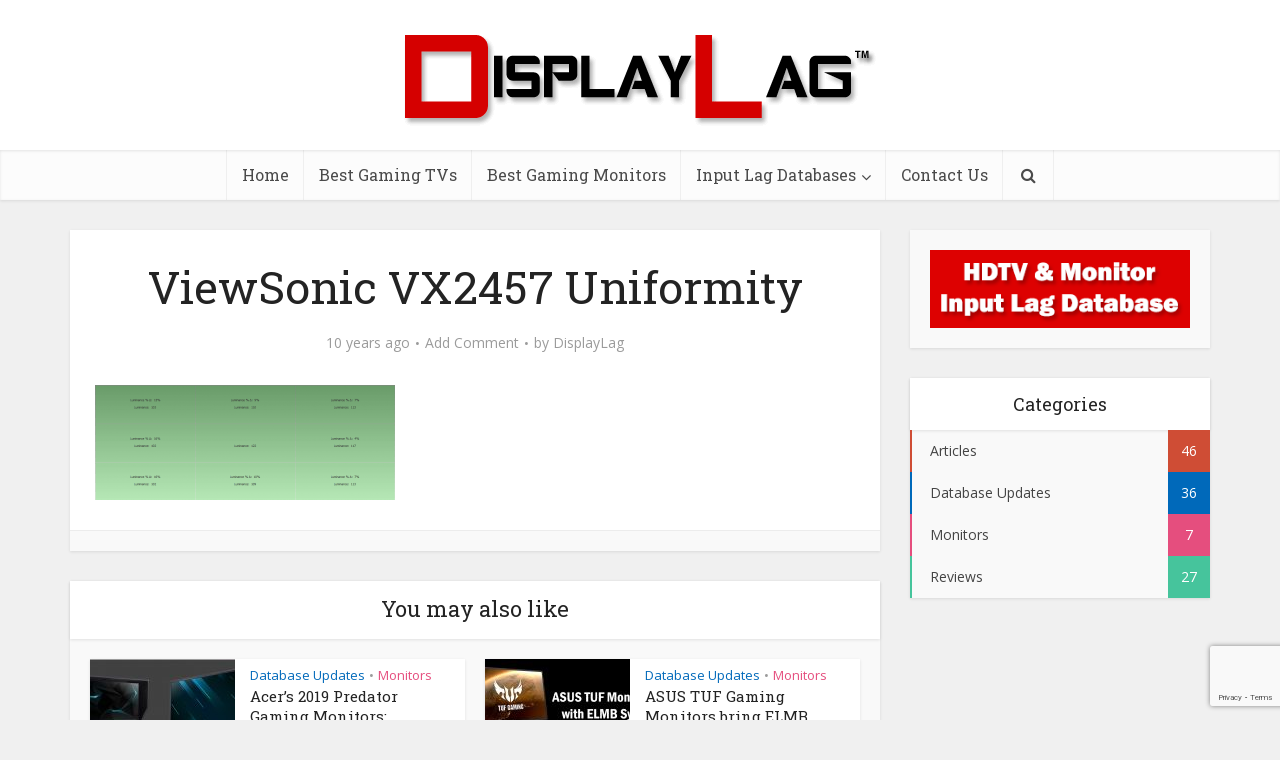

--- FILE ---
content_type: text/html; charset=UTF-8
request_url: https://displaylag.com/viewsonic-vx2457-1080p-gaming-monitor-review/viewsonic-vx2457-uniformity/
body_size: 11877
content:
<!DOCTYPE html><html lang="en-US" class="no-js no-svg"><head><meta http-equiv="Content-Type" content="text/html; charset=UTF-8" /><meta name="viewport" content="user-scalable=yes, width=device-width, initial-scale=1.0, maximum-scale=1, minimum-scale=1"><link rel="profile" href="https://gmpg.org/xfn/11" /><style>#wpadminbar #wp-admin-bar-p404_free_top_button .ab-icon:before{content:"\f103";color:red;top:2px}</style><meta name='robots' content='index, follow, max-image-preview:large, max-snippet:-1, max-video-preview:-1' /><style>img:is([sizes="auto" i],[sizes^="auto," i]){contain-intrinsic-size:3000px 1500px}</style><title>ViewSonic VX2457 Uniformity - DisplayLag</title><link rel="stylesheet" href="https://displaylag.com/wp-content/cache/min/1/fd6ef90156a9c7ad426a26c834b6a36c.css" data-minify="1" /><link rel="canonical" href="https://displaylag.com/viewsonic-vx2457-1080p-gaming-monitor-review/viewsonic-vx2457-uniformity/" /><meta property="og:locale" content="en_US" /><meta property="og:type" content="article" /><meta property="og:title" content="ViewSonic VX2457 Uniformity - DisplayLag" /><meta property="og:url" content="https://displaylag.com/viewsonic-vx2457-1080p-gaming-monitor-review/viewsonic-vx2457-uniformity/" /><meta property="og:site_name" content="DisplayLag" /><meta property="article:publisher" content="https://www.facebook.com/DisplayLag/" /><meta property="og:image" content="https://displaylag.com/viewsonic-vx2457-1080p-gaming-monitor-review/viewsonic-vx2457-uniformity" /><meta property="og:image:width" content="1074" /><meta property="og:image:height" content="412" /><meta property="og:image:type" content="image/png" /><meta name="twitter:card" content="summary_large_image" /><meta name="twitter:site" content="@DisplayLag" /> <script type="application/ld+json" class="yoast-schema-graph">{"@context":"https://schema.org","@graph":[{"@type":"WebPage","@id":"https://displaylag.com/viewsonic-vx2457-1080p-gaming-monitor-review/viewsonic-vx2457-uniformity/","url":"https://displaylag.com/viewsonic-vx2457-1080p-gaming-monitor-review/viewsonic-vx2457-uniformity/","name":"ViewSonic VX2457 Uniformity - DisplayLag","isPartOf":{"@id":"https://displaylag.com/#website"},"primaryImageOfPage":{"@id":"https://displaylag.com/viewsonic-vx2457-1080p-gaming-monitor-review/viewsonic-vx2457-uniformity/#primaryimage"},"image":{"@id":"https://displaylag.com/viewsonic-vx2457-1080p-gaming-monitor-review/viewsonic-vx2457-uniformity/#primaryimage"},"thumbnailUrl":"https://displaylag.com/wp-content/uploads/2016/07/ViewSonic-VX2457-Uniformity.png","datePublished":"2016-07-11T09:12:09+00:00","breadcrumb":{"@id":"https://displaylag.com/viewsonic-vx2457-1080p-gaming-monitor-review/viewsonic-vx2457-uniformity/#breadcrumb"},"inLanguage":"en-US","potentialAction":[{"@type":"ReadAction","target":["https://displaylag.com/viewsonic-vx2457-1080p-gaming-monitor-review/viewsonic-vx2457-uniformity/"]}]},{"@type":"ImageObject","inLanguage":"en-US","@id":"https://displaylag.com/viewsonic-vx2457-1080p-gaming-monitor-review/viewsonic-vx2457-uniformity/#primaryimage","url":"https://displaylag.com/wp-content/uploads/2016/07/ViewSonic-VX2457-Uniformity.png","contentUrl":"https://displaylag.com/wp-content/uploads/2016/07/ViewSonic-VX2457-Uniformity.png","width":1074,"height":412},{"@type":"BreadcrumbList","@id":"https://displaylag.com/viewsonic-vx2457-1080p-gaming-monitor-review/viewsonic-vx2457-uniformity/#breadcrumb","itemListElement":[{"@type":"ListItem","position":1,"name":"Home","item":"https://displaylag.com/"},{"@type":"ListItem","position":2,"name":"ViewSonic VX2457 FreeSync Gaming Monitor Review","item":"https://displaylag.com/viewsonic-vx2457-1080p-gaming-monitor-review/"},{"@type":"ListItem","position":3,"name":"ViewSonic VX2457 Uniformity"}]},{"@type":"WebSite","@id":"https://displaylag.com/#website","url":"https://displaylag.com/","name":"DisplayLag","description":"HDTV &amp; Monitor Input Lag Database","potentialAction":[{"@type":"SearchAction","target":{"@type":"EntryPoint","urlTemplate":"https://displaylag.com/?s={search_term_string}"},"query-input":{"@type":"PropertyValueSpecification","valueRequired":true,"valueName":"search_term_string"}}],"inLanguage":"en-US"}]}</script> <link rel='dns-prefetch' href='//fonts.googleapis.com' /><link href='https://fonts.gstatic.com' crossorigin rel='preconnect' /><link rel="alternate" type="application/rss+xml" title="DisplayLag &raquo; Feed" href="https://displaylag.com/feed/" /><link rel="alternate" type="application/rss+xml" title="DisplayLag &raquo; Comments Feed" href="https://displaylag.com/comments/feed/" /><link rel="alternate" type="application/rss+xml" title="DisplayLag &raquo; ViewSonic VX2457 Uniformity Comments Feed" href="https://displaylag.com/viewsonic-vx2457-1080p-gaming-monitor-review/viewsonic-vx2457-uniformity/feed/" /><style id='wp-emoji-styles-inline-css' type='text/css'>img.wp-smiley,img.emoji{display:inline!important;border:none!important;box-shadow:none!important;height:1em!important;width:1em!important;margin:0 0.07em!important;vertical-align:-0.1em!important;background:none!important;padding:0!important}</style><style id='classic-theme-styles-inline-css' type='text/css'>
/*! This file is auto-generated */
.wp-block-button__link{color:#fff;background-color:#32373c;border-radius:9999px;box-shadow:none;text-decoration:none;padding:calc(.667em + 2px) calc(1.333em + 2px);font-size:1.125em}.wp-block-file__button{background:#32373c;color:#fff;text-decoration:none}</style><style id='global-styles-inline-css' type='text/css'>:root{--wp--preset--aspect-ratio--square:1;--wp--preset--aspect-ratio--4-3:4/3;--wp--preset--aspect-ratio--3-4:3/4;--wp--preset--aspect-ratio--3-2:3/2;--wp--preset--aspect-ratio--2-3:2/3;--wp--preset--aspect-ratio--16-9:16/9;--wp--preset--aspect-ratio--9-16:9/16;--wp--preset--color--black:#000;--wp--preset--color--cyan-bluish-gray:#abb8c3;--wp--preset--color--white:#fff;--wp--preset--color--pale-pink:#f78da7;--wp--preset--color--vivid-red:#cf2e2e;--wp--preset--color--luminous-vivid-orange:#ff6900;--wp--preset--color--luminous-vivid-amber:#fcb900;--wp--preset--color--light-green-cyan:#7bdcb5;--wp--preset--color--vivid-green-cyan:#00d084;--wp--preset--color--pale-cyan-blue:#8ed1fc;--wp--preset--color--vivid-cyan-blue:#0693e3;--wp--preset--color--vivid-purple:#9b51e0;--wp--preset--color--vce-acc:#cf4d35;--wp--preset--color--vce-meta:#9b9b9b;--wp--preset--color--vce-txt:#444;--wp--preset--color--vce-bg:#fff;--wp--preset--color--vce-cat-0:;--wp--preset--color--vce-cat-29:#0069ba;--wp--preset--color--vce-cat-31:#61c436;--wp--preset--color--vce-cat-32:#f4b23f;--wp--preset--color--vce-cat-36:#46c49c;--wp--preset--color--vce-cat-94:#e54e7e;--wp--preset--gradient--vivid-cyan-blue-to-vivid-purple:linear-gradient(135deg,rgba(6,147,227,1) 0%,rgb(155,81,224) 100%);--wp--preset--gradient--light-green-cyan-to-vivid-green-cyan:linear-gradient(135deg,rgb(122,220,180) 0%,rgb(0,208,130) 100%);--wp--preset--gradient--luminous-vivid-amber-to-luminous-vivid-orange:linear-gradient(135deg,rgba(252,185,0,1) 0%,rgba(255,105,0,1) 100%);--wp--preset--gradient--luminous-vivid-orange-to-vivid-red:linear-gradient(135deg,rgba(255,105,0,1) 0%,rgb(207,46,46) 100%);--wp--preset--gradient--very-light-gray-to-cyan-bluish-gray:linear-gradient(135deg,rgb(238,238,238) 0%,rgb(169,184,195) 100%);--wp--preset--gradient--cool-to-warm-spectrum:linear-gradient(135deg,rgb(74,234,220) 0%,rgb(151,120,209) 20%,rgb(207,42,186) 40%,rgb(238,44,130) 60%,rgb(251,105,98) 80%,rgb(254,248,76) 100%);--wp--preset--gradient--blush-light-purple:linear-gradient(135deg,rgb(255,206,236) 0%,rgb(152,150,240) 100%);--wp--preset--gradient--blush-bordeaux:linear-gradient(135deg,rgb(254,205,165) 0%,rgb(254,45,45) 50%,rgb(107,0,62) 100%);--wp--preset--gradient--luminous-dusk:linear-gradient(135deg,rgb(255,203,112) 0%,rgb(199,81,192) 50%,rgb(65,88,208) 100%);--wp--preset--gradient--pale-ocean:linear-gradient(135deg,rgb(255,245,203) 0%,rgb(182,227,212) 50%,rgb(51,167,181) 100%);--wp--preset--gradient--electric-grass:linear-gradient(135deg,rgb(202,248,128) 0%,rgb(113,206,126) 100%);--wp--preset--gradient--midnight:linear-gradient(135deg,rgb(2,3,129) 0%,rgb(40,116,252) 100%);--wp--preset--font-size--small:13px;--wp--preset--font-size--medium:20px;--wp--preset--font-size--large:21px;--wp--preset--font-size--x-large:42px;--wp--preset--font-size--normal:16px;--wp--preset--font-size--huge:28px;--wp--preset--spacing--20:.44rem;--wp--preset--spacing--30:.67rem;--wp--preset--spacing--40:1rem;--wp--preset--spacing--50:1.5rem;--wp--preset--spacing--60:2.25rem;--wp--preset--spacing--70:3.38rem;--wp--preset--spacing--80:5.06rem;--wp--preset--shadow--natural:6px 6px 9px rgba(0,0,0,.2);--wp--preset--shadow--deep:12px 12px 50px rgba(0,0,0,.4);--wp--preset--shadow--sharp:6px 6px 0 rgba(0,0,0,.2);--wp--preset--shadow--outlined:6px 6px 0 -3px rgba(255,255,255,1),6px 6px rgba(0,0,0,1);--wp--preset--shadow--crisp:6px 6px 0 rgba(0,0,0,1)}:where(.is-layout-flex){gap:.5em}:where(.is-layout-grid){gap:.5em}body .is-layout-flex{display:flex}.is-layout-flex{flex-wrap:wrap;align-items:center}.is-layout-flex>:is(*,div){margin:0}body .is-layout-grid{display:grid}.is-layout-grid>:is(*,div){margin:0}:where(.wp-block-columns.is-layout-flex){gap:2em}:where(.wp-block-columns.is-layout-grid){gap:2em}:where(.wp-block-post-template.is-layout-flex){gap:1.25em}:where(.wp-block-post-template.is-layout-grid){gap:1.25em}.has-black-color{color:var(--wp--preset--color--black)!important}.has-cyan-bluish-gray-color{color:var(--wp--preset--color--cyan-bluish-gray)!important}.has-white-color{color:var(--wp--preset--color--white)!important}.has-pale-pink-color{color:var(--wp--preset--color--pale-pink)!important}.has-vivid-red-color{color:var(--wp--preset--color--vivid-red)!important}.has-luminous-vivid-orange-color{color:var(--wp--preset--color--luminous-vivid-orange)!important}.has-luminous-vivid-amber-color{color:var(--wp--preset--color--luminous-vivid-amber)!important}.has-light-green-cyan-color{color:var(--wp--preset--color--light-green-cyan)!important}.has-vivid-green-cyan-color{color:var(--wp--preset--color--vivid-green-cyan)!important}.has-pale-cyan-blue-color{color:var(--wp--preset--color--pale-cyan-blue)!important}.has-vivid-cyan-blue-color{color:var(--wp--preset--color--vivid-cyan-blue)!important}.has-vivid-purple-color{color:var(--wp--preset--color--vivid-purple)!important}.has-black-background-color{background-color:var(--wp--preset--color--black)!important}.has-cyan-bluish-gray-background-color{background-color:var(--wp--preset--color--cyan-bluish-gray)!important}.has-white-background-color{background-color:var(--wp--preset--color--white)!important}.has-pale-pink-background-color{background-color:var(--wp--preset--color--pale-pink)!important}.has-vivid-red-background-color{background-color:var(--wp--preset--color--vivid-red)!important}.has-luminous-vivid-orange-background-color{background-color:var(--wp--preset--color--luminous-vivid-orange)!important}.has-luminous-vivid-amber-background-color{background-color:var(--wp--preset--color--luminous-vivid-amber)!important}.has-light-green-cyan-background-color{background-color:var(--wp--preset--color--light-green-cyan)!important}.has-vivid-green-cyan-background-color{background-color:var(--wp--preset--color--vivid-green-cyan)!important}.has-pale-cyan-blue-background-color{background-color:var(--wp--preset--color--pale-cyan-blue)!important}.has-vivid-cyan-blue-background-color{background-color:var(--wp--preset--color--vivid-cyan-blue)!important}.has-vivid-purple-background-color{background-color:var(--wp--preset--color--vivid-purple)!important}.has-black-border-color{border-color:var(--wp--preset--color--black)!important}.has-cyan-bluish-gray-border-color{border-color:var(--wp--preset--color--cyan-bluish-gray)!important}.has-white-border-color{border-color:var(--wp--preset--color--white)!important}.has-pale-pink-border-color{border-color:var(--wp--preset--color--pale-pink)!important}.has-vivid-red-border-color{border-color:var(--wp--preset--color--vivid-red)!important}.has-luminous-vivid-orange-border-color{border-color:var(--wp--preset--color--luminous-vivid-orange)!important}.has-luminous-vivid-amber-border-color{border-color:var(--wp--preset--color--luminous-vivid-amber)!important}.has-light-green-cyan-border-color{border-color:var(--wp--preset--color--light-green-cyan)!important}.has-vivid-green-cyan-border-color{border-color:var(--wp--preset--color--vivid-green-cyan)!important}.has-pale-cyan-blue-border-color{border-color:var(--wp--preset--color--pale-cyan-blue)!important}.has-vivid-cyan-blue-border-color{border-color:var(--wp--preset--color--vivid-cyan-blue)!important}.has-vivid-purple-border-color{border-color:var(--wp--preset--color--vivid-purple)!important}.has-vivid-cyan-blue-to-vivid-purple-gradient-background{background:var(--wp--preset--gradient--vivid-cyan-blue-to-vivid-purple)!important}.has-light-green-cyan-to-vivid-green-cyan-gradient-background{background:var(--wp--preset--gradient--light-green-cyan-to-vivid-green-cyan)!important}.has-luminous-vivid-amber-to-luminous-vivid-orange-gradient-background{background:var(--wp--preset--gradient--luminous-vivid-amber-to-luminous-vivid-orange)!important}.has-luminous-vivid-orange-to-vivid-red-gradient-background{background:var(--wp--preset--gradient--luminous-vivid-orange-to-vivid-red)!important}.has-very-light-gray-to-cyan-bluish-gray-gradient-background{background:var(--wp--preset--gradient--very-light-gray-to-cyan-bluish-gray)!important}.has-cool-to-warm-spectrum-gradient-background{background:var(--wp--preset--gradient--cool-to-warm-spectrum)!important}.has-blush-light-purple-gradient-background{background:var(--wp--preset--gradient--blush-light-purple)!important}.has-blush-bordeaux-gradient-background{background:var(--wp--preset--gradient--blush-bordeaux)!important}.has-luminous-dusk-gradient-background{background:var(--wp--preset--gradient--luminous-dusk)!important}.has-pale-ocean-gradient-background{background:var(--wp--preset--gradient--pale-ocean)!important}.has-electric-grass-gradient-background{background:var(--wp--preset--gradient--electric-grass)!important}.has-midnight-gradient-background{background:var(--wp--preset--gradient--midnight)!important}.has-small-font-size{font-size:var(--wp--preset--font-size--small)!important}.has-medium-font-size{font-size:var(--wp--preset--font-size--medium)!important}.has-large-font-size{font-size:var(--wp--preset--font-size--large)!important}.has-x-large-font-size{font-size:var(--wp--preset--font-size--x-large)!important}:where(.wp-block-post-template.is-layout-flex){gap:1.25em}:where(.wp-block-post-template.is-layout-grid){gap:1.25em}:where(.wp-block-columns.is-layout-flex){gap:2em}:where(.wp-block-columns.is-layout-grid){gap:2em}:root :where(.wp-block-pullquote){font-size:1.5em;line-height:1.6}</style><style id='dcl-front-style-dummy-inline-css' type='text/css'>#dcl_btn_container{text-align:center;margin-top:10px;margin-bottom:10px}</style><link rel='stylesheet' id='vce-fonts-css' href='https://fonts.googleapis.com/css2?family=Open%20Sans:wght@400&#038;family=Roboto%20Slab:wght@400&#038;display=swap' type='text/css' media='all' /><style id='vce-style-inline-css' type='text/css'>body,button,input,select,textarea{font-size:1.6rem}.vce-single .entry-headline p{font-size:2.2rem}.main-navigation a{font-size:1.6rem}.sidebar .widget-title{font-size:1.8rem}.sidebar .widget,.vce-lay-c .entry-content,.vce-lay-h .entry-content{font-size:1.4rem}.vce-featured-link-article{font-size:5.2rem}.vce-featured-grid-big.vce-featured-grid .vce-featured-link-article{font-size:3.4rem}.vce-featured-grid .vce-featured-link-article{font-size:2.2rem}h1{font-size:4.5rem}h2{font-size:4rem}h3{font-size:3.5rem}h4{font-size:2.5rem}h5{font-size:2rem}h6{font-size:1.8rem}.comment-reply-title,.main-box-title{font-size:2.2rem}h1.entry-title{font-size:4.5rem}.vce-lay-a .entry-title a{font-size:3.4rem}.vce-lay-b .entry-title{font-size:2.4rem}.vce-lay-c .entry-title,.vce-sid-none .vce-lay-c .entry-title{font-size:2.2rem}.vce-lay-d .entry-title{font-size:1.5rem}.vce-lay-e .entry-title{font-size:1.4rem}.vce-lay-f .entry-title{font-size:1.4rem}.vce-lay-g .entry-title a,.vce-lay-g .entry-title a:hover{font-size:3rem}.vce-lay-h .entry-title{font-size:2.4rem}.entry-meta div,.entry-meta div a,.vce-lay-g .meta-item,.vce-lay-c .meta-item{font-size:1.4rem}.vce-lay-d .meta-category a,.vce-lay-d .entry-meta div,.vce-lay-d .entry-meta div a,.vce-lay-e .entry-meta div,.vce-lay-e .entry-meta div a,.vce-lay-e .fn,.vce-lay-e .meta-item{font-size:1.3rem}body{background-color:#f0f0f0}body,.mks_author_widget h3,.site-description,.meta-category a,textarea{font-family:'Open Sans';font-weight:400}h1,h2,h3,h4,h5,h6,blockquote,.vce-post-link,.site-title,.site-title a,.main-box-title,.comment-reply-title,.entry-title a,.vce-single .entry-headline p,.vce-prev-next-link,.author-title,.mks_pullquote,.widget_rss ul li .rsswidget,#bbpress-forums .bbp-forum-title,#bbpress-forums .bbp-topic-permalink{font-family:'Roboto Slab';font-weight:400}.main-navigation a,.sidr a{font-family:'Roboto Slab';font-weight:400}.vce-single .entry-content,.vce-single .entry-headline,.vce-single .entry-footer,.vce-share-bar{width:760px}.vce-lay-a .lay-a-content{width:760px;max-width:760px}.vce-page .entry-content,.vce-page .entry-title-page{width:600px}.vce-sid-none .vce-single .entry-content,.vce-sid-none .vce-single .entry-headline,.vce-sid-none .vce-single .entry-footer{width:1090px}.vce-sid-none .vce-page .entry-content,.vce-sid-none .vce-page .entry-title-page,.error404 .entry-content{width:1090px;max-width:1090px}body,button,input,select,textarea{color:#444}h1,h2,h3,h4,h5,h6,.entry-title a,.prev-next-nav a,#bbpress-forums .bbp-forum-title,#bbpress-forums .bbp-topic-permalink,.woocommerce ul.products li.product .price .amount{color:#232323}a,.entry-title a:hover,.vce-prev-next-link:hover,.vce-author-links a:hover,.required,.error404 h4,.prev-next-nav a:hover,#bbpress-forums .bbp-forum-title:hover,#bbpress-forums .bbp-topic-permalink:hover,.woocommerce ul.products li.product h3:hover,.woocommerce ul.products li.product h3:hover mark,.main-box-title a:hover{color:#cf4d35}.vce-square,.vce-main-content .mejs-controls .mejs-time-rail .mejs-time-current,button,input[type="button"],input[type="reset"],input[type="submit"],.vce-button,.pagination-wapper a,#vce-pagination .next.page-numbers,#vce-pagination .prev.page-numbers,#vce-pagination .page-numbers,#vce-pagination .page-numbers.current,.vce-link-pages a,#vce-pagination a,.vce-load-more a,.vce-slider-pagination .owl-nav>div,.vce-mega-menu-posts-wrap .owl-nav>div,.comment-reply-link:hover,.vce-featured-section a,.vce-lay-g .vce-featured-info .meta-category a,.vce-404-menu a,.vce-post.sticky .meta-image:before,#vce-pagination .page-numbers:hover,#bbpress-forums .bbp-pagination .current,#bbpress-forums .bbp-pagination a:hover,.woocommerce #respond input#submit,.woocommerce a.button,.woocommerce button.button,.woocommerce input.button,.woocommerce ul.products li.product .added_to_cart,.woocommerce #respond input#submit:hover,.woocommerce a.button:hover,.woocommerce button.button:hover,.woocommerce input.button:hover,.woocommerce ul.products li.product .added_to_cart:hover,.woocommerce #respond input#submit.alt,.woocommerce a.button.alt,.woocommerce button.button.alt,.woocommerce input.button.alt,.woocommerce #respond input#submit.alt:hover,.woocommerce a.button.alt:hover,.woocommerce button.button.alt:hover,.woocommerce input.button.alt:hover,.woocommerce span.onsale,.woocommerce .widget_price_filter .ui-slider .ui-slider-range,.woocommerce .widget_price_filter .ui-slider .ui-slider-handle,.comments-holder .navigation .page-numbers.current,.vce-lay-a .vce-read-more:hover,.vce-lay-c .vce-read-more:hover,body div.wpforms-container-full .wpforms-form input[type=submit],body div.wpforms-container-full .wpforms-form button[type=submit],body div.wpforms-container-full .wpforms-form .wpforms-page-button,body div.wpforms-container-full .wpforms-form input[type=submit]:hover,body div.wpforms-container-full .wpforms-form button[type=submit]:hover,body div.wpforms-container-full .wpforms-form .wpforms-page-button:hover,.wp-block-search__button{background-color:#cf4d35}#vce-pagination .page-numbers,.comments-holder .navigation .page-numbers{background:transparent;color:#cf4d35;border:1px solid #cf4d35}.comments-holder .navigation .page-numbers:hover{background:#cf4d35;border:1px solid #cf4d35}.bbp-pagination-links a{background:transparent;color:#cf4d35;border:1px solid #cf4d35!important}#vce-pagination .page-numbers.current,.bbp-pagination-links span.current,.comments-holder .navigation .page-numbers.current{border:1px solid #cf4d35}.widget_categories .cat-item:before,.widget_categories .cat-item .count{background:#cf4d35}.comment-reply-link,.vce-lay-a .vce-read-more,.vce-lay-c .vce-read-more{border:1px solid #cf4d35}.entry-meta div,.entry-meta-count,.entry-meta div a,.comment-metadata a,.meta-category span,.meta-author-wrapped,.wp-caption .wp-caption-text,.widget_rss .rss-date,.sidebar cite,.site-footer cite,.sidebar .vce-post-list .entry-meta div,.sidebar .vce-post-list .entry-meta div a,.sidebar .vce-post-list .fn,.sidebar .vce-post-list .fn a,.site-footer .vce-post-list .entry-meta div,.site-footer .vce-post-list .entry-meta div a,.site-footer .vce-post-list .fn,.site-footer .vce-post-list .fn a,#bbpress-forums .bbp-topic-started-by,#bbpress-forums .bbp-topic-started-in,#bbpress-forums .bbp-forum-info .bbp-forum-content,#bbpress-forums p.bbp-topic-meta,span.bbp-admin-links a,.bbp-reply-post-date,#bbpress-forums li.bbp-header,#bbpress-forums li.bbp-footer,.woocommerce .woocommerce-result-count,.woocommerce .product_meta{color:#9b9b9b}.main-box-title,.comment-reply-title,.main-box-head{background:#fff;color:#232323}.main-box-title a{color:#232323}.sidebar .widget .widget-title a{color:#232323}.main-box,.comment-respond,.prev-next-nav{background:#f9f9f9}.vce-post,ul.comment-list>li.comment,.main-box-single,.ie8 .vce-single,#disqus_thread,.vce-author-card,.vce-author-card .vce-content-outside,.mks-bredcrumbs-container,ul.comment-list>li.pingback{background:#fff}.mks_tabs.horizontal .mks_tab_nav_item.active{border-bottom:1px solid #fff}.mks_tabs.horizontal .mks_tab_item,.mks_tabs.vertical .mks_tab_nav_item.active,.mks_tabs.horizontal .mks_tab_nav_item.active{background:#fff}.mks_tabs.vertical .mks_tab_nav_item.active{border-right:1px solid #fff}#vce-pagination,.vce-slider-pagination .owl-controls,.vce-content-outside,.comments-holder .navigation{background:#f3f3f3}.sidebar .widget-title{background:#fff;color:#232323}.sidebar .widget{background:#f9f9f9}.sidebar .widget,.sidebar .widget li a,.sidebar .mks_author_widget h3 a,.sidebar .mks_author_widget h3,.sidebar .vce-search-form .vce-search-input,.sidebar .vce-search-form .vce-search-input:focus{color:#444}.sidebar .widget li a:hover,.sidebar .widget a,.widget_nav_menu li.menu-item-has-children:hover:after,.widget_pages li.page_item_has_children:hover:after{color:#cf4d35}.sidebar .tagcloud a{border:1px solid #cf4d35}.sidebar .mks_author_link,.sidebar .tagcloud a:hover,.sidebar .mks_themeforest_widget .more,.sidebar button,.sidebar input[type="button"],.sidebar input[type="reset"],.sidebar input[type="submit"],.sidebar .vce-button,.sidebar .bbp_widget_login .button{background-color:#cf4d35}.sidebar .mks_author_widget .mks_autor_link_wrap,.sidebar .mks_themeforest_widget .mks_read_more,.widget .meks-instagram-follow-link{background:#f3f3f3}.sidebar #wp-calendar caption,.sidebar .recentcomments,.sidebar .post-date,.sidebar #wp-calendar tbody{color:rgba(68,68,68,.7)}.site-footer{background:#373941}.site-footer .widget-title{color:#fff}.site-footer,.site-footer .widget,.site-footer .widget li a,.site-footer .mks_author_widget h3 a,.site-footer .mks_author_widget h3,.site-footer .vce-search-form .vce-search-input,.site-footer .vce-search-form .vce-search-input:focus{color:#f9f9f9}.site-footer .widget li a:hover,.site-footer .widget a,.site-info a{color:#cf4d35}.site-footer .tagcloud a{border:1px solid #cf4d35}.site-footer .mks_author_link,.site-footer .mks_themeforest_widget .more,.site-footer button,.site-footer input[type="button"],.site-footer input[type="reset"],.site-footer input[type="submit"],.site-footer .vce-button,.site-footer .tagcloud a:hover{background-color:#cf4d35}.site-footer #wp-calendar caption,.site-footer .recentcomments,.site-footer .post-date,.site-footer #wp-calendar tbody,.site-footer .site-info{color:rgba(249,249,249,.7)}.top-header,.top-nav-menu li .sub-menu{background:#3a3a3a}.top-header,.top-header a{color:#fff}.top-header .vce-search-form .vce-search-input,.top-header .vce-search-input:focus,.top-header .vce-search-submit{color:#fff}.top-header .vce-search-form .vce-search-input::-webkit-input-placeholder{color:#fff}.top-header .vce-search-form .vce-search-input:-moz-placeholder{color:#fff}.top-header .vce-search-form .vce-search-input::-moz-placeholder{color:#fff}.top-header .vce-search-form .vce-search-input:-ms-input-placeholder{color:#fff}.header-1-wrapper{height:150px;padding-top:15px}.header-2-wrapper,.header-3-wrapper{height:150px}.header-2-wrapper .site-branding,.header-3-wrapper .site-branding{top:15px;left:0}.site-title a,.site-title a:hover{color:#232323}.site-description{color:#aaa}.main-header{background-color:#fff}.header-bottom-wrapper{background:#fcfcfc}.vce-header-ads{margin:30px 0}.header-3-wrapper .nav-menu>li>a{padding:65px 15px}.header-sticky,.sidr{background:rgba(252,252,252,.95)}.ie8 .header-sticky{background:#fff}.main-navigation a,.nav-menu .vce-mega-menu>.sub-menu>li>a,.sidr li a,.vce-menu-parent{color:#4a4a4a}.nav-menu>li:hover>a,.nav-menu>.current_page_item>a,.nav-menu>.current-menu-item>a,.nav-menu>.current-menu-ancestor>a,.main-navigation a.vce-item-selected,.main-navigation ul ul li:hover>a,.nav-menu ul .current-menu-item a,.nav-menu ul .current_page_item a,.vce-menu-parent:hover,.sidr li a:hover,.sidr li.sidr-class-current_page_item>a,.main-navigation li.current-menu-item.fa:before,.vce-responsive-nav{color:#cf4d35}#sidr-id-vce_main_navigation_menu .soc-nav-menu li a:hover{color:#fff}.nav-menu>li:hover>a,.nav-menu>.current_page_item>a,.nav-menu>.current-menu-item>a,.nav-menu>.current-menu-ancestor>a,.main-navigation a.vce-item-selected,.main-navigation ul ul,.header-sticky .nav-menu>.current_page_item:hover>a,.header-sticky .nav-menu>.current-menu-item:hover>a,.header-sticky .nav-menu>.current-menu-ancestor:hover>a,.header-sticky .main-navigation a.vce-item-selected:hover{background-color:#fff}.search-header-wrap ul{border-top:2px solid #cf4d35}.vce-cart-icon a.vce-custom-cart span,.sidr-class-vce-custom-cart .sidr-class-vce-cart-count{background:#cf4d35;font-family:'Open Sans'}.vce-border-top .main-box-title{border-top:2px solid #cf4d35}.tagcloud a:hover,.sidebar .widget .mks_author_link,.sidebar .widget.mks_themeforest_widget .more,.site-footer .widget .mks_author_link,.site-footer .widget.mks_themeforest_widget .more,.vce-lay-g .entry-meta div,.vce-lay-g .fn,.vce-lay-g .fn a{color:#FFF}.vce-featured-header .vce-featured-header-background{opacity:.5}.vce-featured-grid .vce-featured-header-background,.vce-post-big .vce-post-img:after,.vce-post-slider .vce-post-img:after{opacity:.5}.vce-featured-grid .owl-item:hover .vce-grid-text .vce-featured-header-background,.vce-post-big li:hover .vce-post-img:after,.vce-post-slider li:hover .vce-post-img:after{opacity:.8}.vce-featured-grid.vce-featured-grid-big .vce-featured-header-background,.vce-post-big .vce-post-img:after,.vce-post-slider .vce-post-img:after{opacity:.5}.vce-featured-grid.vce-featured-grid-big .owl-item:hover .vce-grid-text .vce-featured-header-background,.vce-post-big li:hover .vce-post-img:after,.vce-post-slider li:hover .vce-post-img:after{opacity:.8}#back-top{background:#323232}.sidr input[type=text]{background:rgba(74,74,74,.1);color:rgba(74,74,74,.5)}.is-style-solid-color{background-color:#cf4d35;color:#fff}.wp-block-image figcaption{color:#9b9b9b}.wp-block-cover .wp-block-cover-image-text,.wp-block-cover .wp-block-cover-text,.wp-block-cover h2,.wp-block-cover-image .wp-block-cover-image-text,.wp-block-cover-image .wp-block-cover-text,.wp-block-cover-image h2,p.has-drop-cap:not(:focus)::first-letter,p.wp-block-subhead{font-family:'Roboto Slab';font-weight:400}.wp-block-cover .wp-block-cover-image-text,.wp-block-cover .wp-block-cover-text,.wp-block-cover h2,.wp-block-cover-image .wp-block-cover-image-text,.wp-block-cover-image .wp-block-cover-text,.wp-block-cover-image h2{font-size:2.5rem}p.wp-block-subhead{font-size:2.2rem}.wp-block-button__link{background:#cf4d35}.wp-block-search .wp-block-search__button{color:#fff}.meta-image:hover a img,.vce-lay-h .img-wrap:hover .meta-image>img,.img-wrp:hover img,.vce-gallery-big:hover img,.vce-gallery .gallery-item:hover img,.wp-block-gallery .blocks-gallery-item:hover img,.vce_posts_widget .vce-post-big li:hover img,.vce-featured-grid .owl-item:hover img,.vce-post-img:hover img,.mega-menu-img:hover img{-webkit-transform:scale(1.1);-moz-transform:scale(1.1);-o-transform:scale(1.1);-ms-transform:scale(1.1);transform:scale(1.1)}.has-small-font-size{font-size:1.2rem}.has-large-font-size{font-size:1.9rem}.has-huge-font-size{font-size:2.3rem}@media(min-width:671px){.has-small-font-size{font-size:1.3rem}.has-normal-font-size{font-size:1.6rem}.has-large-font-size{font-size:2.1rem}.has-huge-font-size{font-size:2.8rem}}.has-vce-acc-background-color{background-color:#cf4d35}.has-vce-acc-color{color:#cf4d35}.has-vce-meta-background-color{background-color:#9b9b9b}.has-vce-meta-color{color:#9b9b9b}.has-vce-txt-background-color{background-color:#444}.has-vce-txt-color{color:#444}.has-vce-bg-background-color{background-color:#fff}.has-vce-bg-color{color:#fff}.has-vce-cat-0-background-color{background-color:}.has-vce-cat-0-color{color:}.has-vce-cat-29-background-color{background-color:#0069ba}.has-vce-cat-29-color{color:#0069ba}.has-vce-cat-31-background-color{background-color:#61c436}.has-vce-cat-31-color{color:#61c436}.has-vce-cat-32-background-color{background-color:#f4b23f}.has-vce-cat-32-color{color:#f4b23f}.has-vce-cat-36-background-color{background-color:#46c49c}.has-vce-cat-36-color{color:#46c49c}.has-vce-cat-94-background-color{background-color:#e54e7e}.has-vce-cat-94-color{color:#e54e7e}a.category-29,.sidebar .widget .vce-post-list a.category-29{color:#0069ba}body.category-29 .main-box-title,.main-box-title.cat-29{border-top:2px solid #0069ba}.widget_categories li.cat-item-29 .count{background:#0069ba}.widget_categories li.cat-item-29:before{background:#0069ba}.vce-featured-section .category-29,.vce-post-big .meta-category a.category-29,.vce-post-slider .meta-category a.category-29{background-color:#0069ba}.vce-lay-g .vce-featured-info .meta-category a.category-29{background-color:#0069ba}.vce-lay-h header .meta-category a.category-29{background-color:#0069ba}a.category-31,.sidebar .widget .vce-post-list a.category-31{color:#61c436}body.category-31 .main-box-title,.main-box-title.cat-31{border-top:2px solid #61c436}.widget_categories li.cat-item-31 .count{background:#61c436}.widget_categories li.cat-item-31:before{background:#61c436}.vce-featured-section .category-31,.vce-post-big .meta-category a.category-31,.vce-post-slider .meta-category a.category-31{background-color:#61c436}.vce-lay-g .vce-featured-info .meta-category a.category-31{background-color:#61c436}.vce-lay-h header .meta-category a.category-31{background-color:#61c436}a.category-32,.sidebar .widget .vce-post-list a.category-32{color:#f4b23f}body.category-32 .main-box-title,.main-box-title.cat-32{border-top:2px solid #f4b23f}.widget_categories li.cat-item-32 .count{background:#f4b23f}.widget_categories li.cat-item-32:before{background:#f4b23f}.vce-featured-section .category-32,.vce-post-big .meta-category a.category-32,.vce-post-slider .meta-category a.category-32{background-color:#f4b23f}.vce-lay-g .vce-featured-info .meta-category a.category-32{background-color:#f4b23f}.vce-lay-h header .meta-category a.category-32{background-color:#f4b23f}a.category-36,.sidebar .widget .vce-post-list a.category-36{color:#46c49c}body.category-36 .main-box-title,.main-box-title.cat-36{border-top:2px solid #46c49c}.widget_categories li.cat-item-36 .count{background:#46c49c}.widget_categories li.cat-item-36:before{background:#46c49c}.vce-featured-section .category-36,.vce-post-big .meta-category a.category-36,.vce-post-slider .meta-category a.category-36{background-color:#46c49c}.vce-lay-g .vce-featured-info .meta-category a.category-36{background-color:#46c49c}.vce-lay-h header .meta-category a.category-36{background-color:#46c49c}a.category-94,.sidebar .widget .vce-post-list a.category-94{color:#e54e7e}body.category-94 .main-box-title,.main-box-title.cat-94{border-top:2px solid #e54e7e}.widget_categories li.cat-item-94 .count{background:#e54e7e}.widget_categories li.cat-item-94:before{background:#e54e7e}.vce-featured-section .category-94,.vce-post-big .meta-category a.category-94,.vce-post-slider .meta-category a.category-94{background-color:#e54e7e}.vce-lay-g .vce-featured-info .meta-category a.category-94{background-color:#e54e7e}.vce-lay-h header .meta-category a.category-94{background-color:#e54e7e}</style> <script type="text/javascript" src="https://displaylag.com/wp-includes/js/jquery/jquery.min.js?ver=3.7.1" id="jquery-core-js"></script>    <link rel="https://api.w.org/" href="https://displaylag.com/wp-json/" /><link rel="alternate" title="JSON" type="application/json" href="https://displaylag.com/wp-json/wp/v2/media/6522" /><link rel="EditURI" type="application/rsd+xml" title="RSD" href="https://displaylag.com/xmlrpc.php?rsd" /><meta name="generator" content="WordPress 6.8.3" /><link rel='shortlink' href='https://displaylag.com/?p=6522' /><meta name="generator" content="Redux 4.5.10" /> <script data-no-minify="1" async src="https://displaylag.com/wp-content/cache/busting/1/gtm-678dc33749f7753b60d00cfa50082015.js"></script> <script>window.dataLayer = window.dataLayer || [];
  function gtag(){dataLayer.push(arguments);}
  gtag('js', new Date());

  gtag('config', 'UA-37974621-1');</script><style type="text/css">.recentcomments a{display:inline!important;padding:0!important;margin:0!important}</style><link rel="icon" href="https://displaylag.com/wp-content/uploads/2019/05/cropped-favicon-32x32.png" sizes="32x32" /><link rel="icon" href="https://displaylag.com/wp-content/uploads/2019/05/cropped-favicon-192x192.png" sizes="192x192" /><link rel="apple-touch-icon" href="https://displaylag.com/wp-content/uploads/2019/05/cropped-favicon-180x180.png" /><meta name="msapplication-TileImage" content="https://displaylag.com/wp-content/uploads/2019/05/cropped-favicon-270x270.png" /><style type="text/css" id="wp-custom-css">.vce-sid-none #main-wrapper .container{max-width:1300px}.header-sticky{background:rgba(252,252,252,1)!important}</style></head><body data-rsssl=1 class="attachment wp-singular attachment-template-default single single-attachment postid-6522 attachmentid-6522 attachment-png wp-embed-responsive wp-theme-voice vce-sid-right voice-v_3_0_3"><div id="vce-main"><header id="header" class="main-header"><div class="container header-1-wrapper header-main-area"><div class="vce-res-nav"> <a class="vce-responsive-nav" href="#sidr-main"><i class="fa fa-bars"></i></a></div><div class="site-branding"> <span class="site-title"><a href="https://displaylag.com/" rel="home" class="has-logo"><picture class="vce-logo"><source media="(min-width: 1024px)" srcset="https://displaylag.com/wp-content/uploads/2017/11/DL-Logo-2.png"><source srcset="https://displaylag.com/wp-content/uploads/2017/11/DL-Logo-2.png"><img src="https://displaylag.com/wp-content/uploads/2017/11/DL-Logo-2.png" alt="DisplayLag"></picture></a></span></div></div><div class="header-bottom-wrapper"><div class="container"><nav id="site-navigation" class="main-navigation" role="navigation"><ul id="vce_main_navigation_menu" class="nav-menu"><li id="menu-item-7596" class="menu-item menu-item-type-custom menu-item-object-custom menu-item-7596"><a href="https://www.displaylag.com">Home</a><li id="menu-item-7032" class="menu-item menu-item-type-post_type menu-item-object-post menu-item-7032"><a href="https://displaylag.com/best-low-input-lag-tvs-gaming-by-gamers/">Best Gaming TVs</a><li id="menu-item-8536" class="menu-item menu-item-type-post_type menu-item-object-page menu-item-8536"><a href="https://displaylag.com/gaming-monitor-database/">Best Gaming Monitors</a><li id="menu-item-341" class="menu-item menu-item-type-post_type menu-item-object-page menu-item-has-children menu-item-341"><a href="https://displaylag.com/display-database/">Input Lag Databases</a><ul class="sub-menu"><li id="menu-item-9110" class="menu-item menu-item-type-post_type menu-item-object-page menu-item-9110"><a href="https://displaylag.com/display-database/">Displays</a><li id="menu-item-9109" class="menu-item menu-item-type-post_type menu-item-object-page menu-item-9109"><a href="https://displaylag.com/video-game-input-lag-database/">Video Games</a></ul><li id="menu-item-4569" class="menu-item menu-item-type-post_type menu-item-object-page menu-item-4569"><a href="https://displaylag.com/contact-us/">Contact Us</a><li class="search-header-wrap"><a class="search_header" href="javascript:void(0)"><i class="fa fa-search"></i></a><ul class="search-header-form-ul"><li><form class="vce-search-form" action="https://displaylag.com/" method="get"> <input name="s" class="vce-search-input" size="20" type="text" value="Type here to search..." onfocus="(this.value == 'Type here to search...') && (this.value = '')" onblur="(this.value == '') && (this.value = 'Type here to search...')" placeholder="Type here to search..." /> <button type="submit" class="vce-search-submit"><i class="fa fa-search"></i></button></form></li></ul></li></ul></nav></div></div></header><div id="sticky_header" class="header-sticky"><div class="container"><div class="vce-res-nav"> <a class="vce-responsive-nav" href="#sidr-main"><i class="fa fa-bars"></i></a></div><div class="site-branding"> <span class="site-title"><a href="https://displaylag.com/" rel="home" class="has-logo"><picture class="vce-logo"><source media="(min-width: 1024px)" srcset="https://displaylag.com/wp-content/uploads/2017/11/DL-Logo-2.png"><source srcset="https://displaylag.com/wp-content/uploads/2017/11/DL-Logo-2.png"><img src="https://displaylag.com/wp-content/uploads/2017/11/DL-Logo-2.png" alt="DisplayLag"></picture></a></span></div><nav id="site-navigation" class="main-navigation" role="navigation"><ul id="vce_main_navigation_menu" class="nav-menu"><li class="menu-item menu-item-type-custom menu-item-object-custom menu-item-7596"><a href="https://www.displaylag.com">Home</a><li class="menu-item menu-item-type-post_type menu-item-object-post menu-item-7032"><a href="https://displaylag.com/best-low-input-lag-tvs-gaming-by-gamers/">Best Gaming TVs</a><li class="menu-item menu-item-type-post_type menu-item-object-page menu-item-8536"><a href="https://displaylag.com/gaming-monitor-database/">Best Gaming Monitors</a><li class="menu-item menu-item-type-post_type menu-item-object-page menu-item-has-children menu-item-341"><a href="https://displaylag.com/display-database/">Input Lag Databases</a><ul class="sub-menu"><li class="menu-item menu-item-type-post_type menu-item-object-page menu-item-9110"><a href="https://displaylag.com/display-database/">Displays</a><li class="menu-item menu-item-type-post_type menu-item-object-page menu-item-9109"><a href="https://displaylag.com/video-game-input-lag-database/">Video Games</a></ul><li class="menu-item menu-item-type-post_type menu-item-object-page menu-item-4569"><a href="https://displaylag.com/contact-us/">Contact Us</a><li class="search-header-wrap"><a class="search_header" href="javascript:void(0)"><i class="fa fa-search"></i></a><ul class="search-header-form-ul"><li><form class="vce-search-form" action="https://displaylag.com/" method="get"> <input name="s" class="vce-search-input" size="20" type="text" value="Type here to search..." onfocus="(this.value == 'Type here to search...') && (this.value = '')" onblur="(this.value == '') && (this.value = 'Type here to search...')" placeholder="Type here to search..." /> <button type="submit" class="vce-search-submit"><i class="fa fa-search"></i></button></form></li></ul></li></ul></nav></div></div><div id="main-wrapper"><div id="content" class="container site-content vce-sid-right"><div id="primary" class="vce-main-content"><main id="main" class="main-box main-box-single"><article id="post-6522" class="vce-single post-6522 attachment type-attachment status-inherit hentry"><header class="entry-header"> <span class="meta-category"></span><h1 class="entry-title">ViewSonic VX2457 Uniformity</h1><div class="entry-meta"><div class="meta-item date"><span class="updated">10 years ago</span></div><div class="meta-item comments"><a href="https://displaylag.com/viewsonic-vx2457-1080p-gaming-monitor-review/viewsonic-vx2457-uniformity/#disqus_thread"><span class="dsq-postid" data-dsqidentifier="6522 https://www.displaylag.com/wp-content/uploads/2016/07/ViewSonic-VX2457-Uniformity.png">Add Comment</span></a></div><div class="meta-item author"><span class="vcard author"><span class="fn">by <a href="https://displaylag.com/author/admin/">DisplayLag</a></span></span></div></div></header><div class="entry-content"><p class="attachment"><a href='https://displaylag.com/wp-content/uploads/2016/07/ViewSonic-VX2457-Uniformity.png'><img decoding="async" width="300" height="115" src="https://displaylag.com/wp-content/uploads/2016/07/ViewSonic-VX2457-Uniformity-300x115.png" class="attachment-medium size-medium" alt="" srcset="https://displaylag.com/wp-content/uploads/2016/07/ViewSonic-VX2457-Uniformity-300x115.png 300w, https://displaylag.com/wp-content/uploads/2016/07/ViewSonic-VX2457-Uniformity-1024x393.png 1024w, https://displaylag.com/wp-content/uploads/2016/07/ViewSonic-VX2457-Uniformity-810x311.png 810w, https://displaylag.com/wp-content/uploads/2016/07/ViewSonic-VX2457-Uniformity.png 1074w" sizes="(max-width: 300px) 100vw, 300px" /></a></p></div><footer class="entry-footer"><div class="meta-tags"></div></footer></article><nav class="prev-next-nav"></nav></main><div class="main-box vce-related-box"><h3 class="main-box-title">You may also like</h3><div class="main-box-inside"><article class="vce-post vce-lay-d post-10653 post type-post status-publish format-standard has-post-thumbnail hentry category-updates category-monitors"><div class="meta-image"> <a href="https://displaylag.com/acer-monitors-in-2019-xb273k-xn253qx-cg437k/" title="Acer&#8217;s 2019 Predator Gaming Monitors: XB273K, XN253QX, CG437K"> <img width="145" height="100" src="https://displaylag.com/wp-content/uploads/2019/12/Acer-Article-Image-145x100.jpg" class="attachment-vce-lay-d size-vce-lay-d wp-post-image" alt="" loading="lazy" srcset="https://displaylag.com/wp-content/uploads/2019/12/Acer-Article-Image-145x100.jpg 145w, https://displaylag.com/wp-content/uploads/2019/12/Acer-Article-Image-380x260.jpg 380w, https://displaylag.com/wp-content/uploads/2019/12/Acer-Article-Image-634x433.jpg 634w" sizes="auto, (max-width: 145px) 100vw, 145px" /> </a></div><header class="entry-header"> <span class="meta-category"><a href="https://displaylag.com/category/updates/" class="category-29">Database Updates</a> <span>&bull;</span> <a href="https://displaylag.com/category/monitors/" class="category-94">Monitors</a></span><h2 class="entry-title"><a href="https://displaylag.com/acer-monitors-in-2019-xb273k-xn253qx-cg437k/" title="Acer&#8217;s 2019 Predator Gaming Monitors: XB273K, XN253QX, CG437K">Acer&#8217;s 2019 Predator Gaming Monitors: XB273K...</a></h2></header></article><article class="vce-post vce-lay-d post-10601 post type-post status-publish format-standard has-post-thumbnail hentry category-updates category-monitors"><div class="meta-image"> <a href="https://displaylag.com/asus-tuf-gaming-monitors-vrr-with-reduced-blur/" title="ASUS TUF Gaming Monitors bring ELMB Sync: VRR with Reduced Blur"> <img width="145" height="100" src="https://displaylag.com/wp-content/uploads/2019/12/ASUS-TUF-Monitor-Article-Image-145x100.jpg" class="attachment-vce-lay-d size-vce-lay-d wp-post-image" alt="" loading="lazy" srcset="https://displaylag.com/wp-content/uploads/2019/12/ASUS-TUF-Monitor-Article-Image-145x100.jpg 145w, https://displaylag.com/wp-content/uploads/2019/12/ASUS-TUF-Monitor-Article-Image-380x260.jpg 380w, https://displaylag.com/wp-content/uploads/2019/12/ASUS-TUF-Monitor-Article-Image-634x433.jpg 634w" sizes="auto, (max-width: 145px) 100vw, 145px" /> </a></div><header class="entry-header"> <span class="meta-category"><a href="https://displaylag.com/category/updates/" class="category-29">Database Updates</a> <span>&bull;</span> <a href="https://displaylag.com/category/monitors/" class="category-94">Monitors</a></span><h2 class="entry-title"><a href="https://displaylag.com/asus-tuf-gaming-monitors-vrr-with-reduced-blur/" title="ASUS TUF Gaming Monitors bring ELMB Sync: VRR with Reduced Blur">ASUS TUF Gaming Monitors bring ELMB Sync: VRR with...</a></h2></header></article><article class="vce-post vce-lay-d post-10544 post type-post status-publish format-standard has-post-thumbnail hentry category-articles"><div class="meta-image"> <a href="https://displaylag.com/cyber-monday-2019-tv-monitor-deals/" title="Cyber Monday 2019: TV &#038; Monitor Deals"> <img width="145" height="100" src="https://displaylag.com/wp-content/uploads/2019/12/Cyber-Monday-2019-145x100.png" class="attachment-vce-lay-d size-vce-lay-d wp-post-image" alt="" loading="lazy" srcset="https://displaylag.com/wp-content/uploads/2019/12/Cyber-Monday-2019-145x100.png 145w, https://displaylag.com/wp-content/uploads/2019/12/Cyber-Monday-2019-380x260.png 380w, https://displaylag.com/wp-content/uploads/2019/12/Cyber-Monday-2019-634x433.png 634w" sizes="auto, (max-width: 145px) 100vw, 145px" /> </a></div><header class="entry-header"> <span class="meta-category"><a href="https://displaylag.com/category/articles/" class="category-39">Articles</a></span><h2 class="entry-title"><a href="https://displaylag.com/cyber-monday-2019-tv-monitor-deals/" title="Cyber Monday 2019: TV &#038; Monitor Deals">Cyber Monday 2019: TV &#038; Monitor Deals</a></h2></header></article><article class="vce-post vce-lay-d post-6994 post type-post status-publish format-standard has-post-thumbnail hentry category-articles"><div class="meta-image"> <a href="https://displaylag.com/best-low-input-lag-tvs-gaming-by-gamers/" title="The Best Low Input Lag TVs for Gaming in 2019"> <img width="145" height="100" src="https://displaylag.com/wp-content/uploads/2019/11/Best-TV-2019-Article-Image-145x100.jpg" class="attachment-vce-lay-d size-vce-lay-d wp-post-image" alt="" loading="lazy" srcset="https://displaylag.com/wp-content/uploads/2019/11/Best-TV-2019-Article-Image-145x100.jpg 145w, https://displaylag.com/wp-content/uploads/2019/11/Best-TV-2019-Article-Image-380x260.jpg 380w, https://displaylag.com/wp-content/uploads/2019/11/Best-TV-2019-Article-Image-634x433.jpg 634w" sizes="auto, (max-width: 145px) 100vw, 145px" /> </a></div><header class="entry-header"> <span class="meta-category"><a href="https://displaylag.com/category/articles/" class="category-39">Articles</a></span><h2 class="entry-title"><a href="https://displaylag.com/best-low-input-lag-tvs-gaming-by-gamers/" title="The Best Low Input Lag TVs for Gaming in 2019">The Best Low Input Lag TVs for Gaming in 2019</a></h2></header></article><article class="vce-post vce-lay-d post-10442 post type-post status-publish format-standard has-post-thumbnail hentry category-updates"><div class="meta-image"> <a href="https://displaylag.com/input-lag-tests-for-lg-2019-oled-led-tvs-b9-c9-sm/" title="Input Lag Tests for LG 2019 OLED &#038; LED TVs (B9, C9, SM)"> <img width="145" height="100" src="https://displaylag.com/wp-content/uploads/2019/11/604-Displays-145x100.jpg" class="attachment-vce-lay-d size-vce-lay-d wp-post-image" alt="" loading="lazy" srcset="https://displaylag.com/wp-content/uploads/2019/11/604-Displays-145x100.jpg 145w, https://displaylag.com/wp-content/uploads/2019/11/604-Displays-380x260.jpg 380w, https://displaylag.com/wp-content/uploads/2019/11/604-Displays-634x433.jpg 634w" sizes="auto, (max-width: 145px) 100vw, 145px" /> </a></div><header class="entry-header"> <span class="meta-category"><a href="https://displaylag.com/category/updates/" class="category-29">Database Updates</a></span><h2 class="entry-title"><a href="https://displaylag.com/input-lag-tests-for-lg-2019-oled-led-tvs-b9-c9-sm/" title="Input Lag Tests for LG 2019 OLED &#038; LED TVs (B9, C9, SM)">Input Lag Tests for LG 2019 OLED &#038; LED TVs (B9...</a></h2></header></article><article class="vce-post vce-lay-d post-10418 post type-post status-publish format-standard has-post-thumbnail hentry category-updates"><div class="meta-image"> <a href="https://displaylag.com/hey-gamers-input-lag-tests-for-samsung-2019-tvs-q60r-q70r-q80r-q90r-ru7100/" title="Hey Gamers: Input Lag Tests for Samsung 2019 TVs (Q60R, Q70R, Q80R, Q90R, RU7100)"> <img width="145" height="100" src="https://displaylag.com/wp-content/uploads/2019/11/596-Displays-145x100.jpg" class="attachment-vce-lay-d size-vce-lay-d wp-post-image" alt="" loading="lazy" srcset="https://displaylag.com/wp-content/uploads/2019/11/596-Displays-145x100.jpg 145w, https://displaylag.com/wp-content/uploads/2019/11/596-Displays-380x260.jpg 380w, https://displaylag.com/wp-content/uploads/2019/11/596-Displays-634x433.jpg 634w" sizes="auto, (max-width: 145px) 100vw, 145px" /> </a></div><header class="entry-header"> <span class="meta-category"><a href="https://displaylag.com/category/updates/" class="category-29">Database Updates</a></span><h2 class="entry-title"><a href="https://displaylag.com/hey-gamers-input-lag-tests-for-samsung-2019-tvs-q60r-q70r-q80r-q90r-ru7100/" title="Hey Gamers: Input Lag Tests for Samsung 2019 TVs (Q60R, Q70R, Q80R, Q90R, RU7100)">Hey Gamers: Input Lag Tests for Samsung 2019 TVs...</a></h2></header></article></div></div><section class="main-box mbt-border-top author-box"><h3 class="main-box-title">About the author</h3><div class="main-box-inside"><div class="data-image"> <img data-del="avatar" src='https://displaylag.com/wp-content/uploads/2017/03/DL-Avatar-2-150x150.png' class='avatar pp-user-avatar avatar-112 photo ' height='112' width='112'/></div><div class="data-content"><h4 class="author-title">DisplayLag</h4><div class="data-entry-content"><p>Adeel Soomro, also known as "Four Wude", has been a competitive Street Fighter 4 player since 2008. He has participated in high level tournaments for over 4 years, and is the founder of DisplayLag.com.</p></div></div></div><div class="vce-content-outside"><div class="data-links"> <a href="https://displaylag.com/author/admin/" class="vce-author-link vce-button">View all posts</a></div><div class="vce-author-links"> <a href="https://www.displaylag.com" target="_blank" class="fa fa-link vce-author-website"></a></div></div></section><div id="disqus_thread"><div id="dcl_btn_container"> <button id='dcl_comment_btn' class=""> Load Comments </button></div></div></div><aside id="sidebar" class="sidebar right"><div id="text-25" class="widget widget_text"><div class="textwidget"><center> <a href="https://www.displaylag.com/display-database/"><img src="https://www.displaylag.com/wp-content/uploads/2015/05/Display-Input-Lag-Database-Button.png" alt="HDTV & Monitor Input Lag Database"/></center></a></div></div><div id="categories-3" class="widget widget_categories"><h4 class="widget-title">Categories</h4><ul><li class="cat-item cat-item-39"><a href="https://displaylag.com/category/articles/"><span class="category-text">Articles</span><span class="count"><span class="count-hidden">46</span></span></a></li><li class="cat-item cat-item-29"><a href="https://displaylag.com/category/updates/"><span class="category-text">Database Updates</span><span class="count"><span class="count-hidden">36</span></span></a></li><li class="cat-item cat-item-94"><a href="https://displaylag.com/category/monitors/"><span class="category-text">Monitors</span><span class="count"><span class="count-hidden">7</span></span></a></li><li class="cat-item cat-item-36"><a href="https://displaylag.com/category/reviews/"><span class="category-text">Reviews</span><span class="count"><span class="count-hidden">27</span></span></a></li></ul></div></aside></div><footer id="footer" class="site-footer"><div class="container"><div class="container-fix"><div class="bit-3"></div><div class="bit-3"></div><div class="bit-3"></div></div></div><div class="container-full site-info"><div class="container"><div class="vce-wrap-left"><p>© 2019 DisplayLag.com | DisplayLag is a participant in the Amazon Services LLC Associates Program, an affiliate advertising program designed to provide a means for us to earn fees by linking to Amazon.com and affiliated sites. <a href="https://displaylag.com/about-display-lag/">About Us</a> • <a href="https://displaylag.com/contact-us/">Contact Us</a> • <a href="https://displaylag.com/privacy-policy/">Privacy Policy</a> • <a href="https://displaylag.com/terms-of-use/">Terms of Use </a>• <a href="https://displaylag.com/testing-method/">Testing Method</a></p></div><div class="vce-wrap-right"></div></div></div></footer></div></div> <a href="javascript:void(0)" id="back-top"><i class="fa fa-angle-up"></i></a> <script type="speculationrules">{"prefetch":[{"source":"document","where":{"and":[{"href_matches":"\/*"},{"not":{"href_matches":["\/wp-*.php","\/wp-admin\/*","\/wp-content\/uploads\/*","\/wp-content\/*","\/wp-content\/plugins\/*","\/wp-content\/themes\/voice\/*","\/*\\?(.+)"]}},{"not":{"selector_matches":"a[rel~=\"nofollow\"]"}},{"not":{"selector_matches":".no-prefetch, .no-prefetch a"}}]},"eagerness":"conservative"}]}</script>       <script type="text/javascript" id="dcl_comments-js-extra">/* <![CDATA[ */ var countVars = {"disqusShortname":"displaylag"};
var embedVars = {"disqusConfig":{"integration":"wordpress 3.0.23"},"disqusIdentifier":"6522 http:\/\/www.displaylag.com\/wp-content\/uploads\/2016\/07\/ViewSonic-VX2457-Uniformity.png","disqusShortname":"displaylag","disqusTitle":"ViewSonic VX2457 Uniformity","disqusUrl":"https:\/\/displaylag.com\/viewsonic-vx2457-1080p-gaming-monitor-review\/viewsonic-vx2457-uniformity\/","postId":"6522"};
var dclCustomVars = {"dcl_progress_text":"Loading..."}; /* ]]> */</script>   <script type="text/javascript" id="ppress-frontend-script-js-extra">/* <![CDATA[ */ var pp_ajax_form = {"ajaxurl":"https:\/\/displaylag.com\/wp-admin\/admin-ajax.php","confirm_delete":"Are you sure?","deleting_text":"Deleting...","deleting_error":"An error occurred. Please try again.","nonce":"f3dd87be0d","disable_ajax_form":"false","is_checkout":"0","is_checkout_tax_enabled":"0","is_checkout_autoscroll_enabled":"true"}; /* ]]> */</script>          <script type="text/javascript" id="vce-main-js-extra">/* <![CDATA[ */ var vce_js_settings = {"sticky_header":"1","sticky_header_offset":"700","sticky_header_logo":"","logo":"https:\/\/displaylag.com\/wp-content\/uploads\/2017\/11\/DL-Logo-2.png","logo_retina":"","logo_mobile":"","logo_mobile_retina":"","rtl_mode":"0","ajax_url":"https:\/\/displaylag.com\/wp-admin\/admin-ajax.php","ajax_wpml_current_lang":null,"ajax_mega_menu":"1","mega_menu_slider":"","mega_menu_subcats":"","lay_fa_grid_center":"","full_slider_autoplay":"","grid_slider_autoplay":"","grid_big_slider_autoplay":"","fa_big_opacity":{"1":"0.5","2":"0.7"},"top_bar_mobile":"1","top_bar_mobile_group":"","top_bar_more_link":"More"}; /* ]]> */</script>      <script type="text/javascript" id="wp-util-js-extra">/* <![CDATA[ */ var _wpUtilSettings = {"ajax":{"url":"\/wp-admin\/admin-ajax.php"}}; /* ]]> */</script>  <script type="text/javascript" id="wp_review-js-js-extra">/* <![CDATA[ */ var wpreview = {"ajaxurl":"https:\/\/displaylag.com\/wp-admin\/admin-ajax.php","loginRequiredMessage":"You must log in to add your review"}; /* ]]> */</script>  <script type="text/javascript" src="https://www.google.com/recaptcha/api.js?render=6LdTj4cUAAAAAFLx24jee8_b-d6IJYYkHUMpM4cH&amp;ver=3.0" id="google-recaptcha-js"></script>    <script src="https://displaylag.com/wp-content/cache/min/1/72829cd35d8e14387fac0191d7820e86.js" data-minify="1" defer></script><script defer src="https://static.cloudflareinsights.com/beacon.min.js/vcd15cbe7772f49c399c6a5babf22c1241717689176015" integrity="sha512-ZpsOmlRQV6y907TI0dKBHq9Md29nnaEIPlkf84rnaERnq6zvWvPUqr2ft8M1aS28oN72PdrCzSjY4U6VaAw1EQ==" data-cf-beacon='{"version":"2024.11.0","token":"968dc7b233c444628b27c6ce5c30feb1","r":1,"server_timing":{"name":{"cfCacheStatus":true,"cfEdge":true,"cfExtPri":true,"cfL4":true,"cfOrigin":true,"cfSpeedBrain":true},"location_startswith":null}}' crossorigin="anonymous"></script>
</body></html>
<!-- This website is like a Rocket, isn't it? Performance optimized by WP Rocket. Learn more: https://wp-rocket.me - Debug: cached@1767988555 -->

--- FILE ---
content_type: text/html; charset=utf-8
request_url: https://www.google.com/recaptcha/api2/anchor?ar=1&k=6LdTj4cUAAAAAFLx24jee8_b-d6IJYYkHUMpM4cH&co=aHR0cHM6Ly9kaXNwbGF5bGFnLmNvbTo0NDM.&hl=en&v=9TiwnJFHeuIw_s0wSd3fiKfN&size=invisible&anchor-ms=20000&execute-ms=30000&cb=y06yl7xpgdai
body_size: 48353
content:
<!DOCTYPE HTML><html dir="ltr" lang="en"><head><meta http-equiv="Content-Type" content="text/html; charset=UTF-8">
<meta http-equiv="X-UA-Compatible" content="IE=edge">
<title>reCAPTCHA</title>
<style type="text/css">
/* cyrillic-ext */
@font-face {
  font-family: 'Roboto';
  font-style: normal;
  font-weight: 400;
  font-stretch: 100%;
  src: url(//fonts.gstatic.com/s/roboto/v48/KFO7CnqEu92Fr1ME7kSn66aGLdTylUAMa3GUBHMdazTgWw.woff2) format('woff2');
  unicode-range: U+0460-052F, U+1C80-1C8A, U+20B4, U+2DE0-2DFF, U+A640-A69F, U+FE2E-FE2F;
}
/* cyrillic */
@font-face {
  font-family: 'Roboto';
  font-style: normal;
  font-weight: 400;
  font-stretch: 100%;
  src: url(//fonts.gstatic.com/s/roboto/v48/KFO7CnqEu92Fr1ME7kSn66aGLdTylUAMa3iUBHMdazTgWw.woff2) format('woff2');
  unicode-range: U+0301, U+0400-045F, U+0490-0491, U+04B0-04B1, U+2116;
}
/* greek-ext */
@font-face {
  font-family: 'Roboto';
  font-style: normal;
  font-weight: 400;
  font-stretch: 100%;
  src: url(//fonts.gstatic.com/s/roboto/v48/KFO7CnqEu92Fr1ME7kSn66aGLdTylUAMa3CUBHMdazTgWw.woff2) format('woff2');
  unicode-range: U+1F00-1FFF;
}
/* greek */
@font-face {
  font-family: 'Roboto';
  font-style: normal;
  font-weight: 400;
  font-stretch: 100%;
  src: url(//fonts.gstatic.com/s/roboto/v48/KFO7CnqEu92Fr1ME7kSn66aGLdTylUAMa3-UBHMdazTgWw.woff2) format('woff2');
  unicode-range: U+0370-0377, U+037A-037F, U+0384-038A, U+038C, U+038E-03A1, U+03A3-03FF;
}
/* math */
@font-face {
  font-family: 'Roboto';
  font-style: normal;
  font-weight: 400;
  font-stretch: 100%;
  src: url(//fonts.gstatic.com/s/roboto/v48/KFO7CnqEu92Fr1ME7kSn66aGLdTylUAMawCUBHMdazTgWw.woff2) format('woff2');
  unicode-range: U+0302-0303, U+0305, U+0307-0308, U+0310, U+0312, U+0315, U+031A, U+0326-0327, U+032C, U+032F-0330, U+0332-0333, U+0338, U+033A, U+0346, U+034D, U+0391-03A1, U+03A3-03A9, U+03B1-03C9, U+03D1, U+03D5-03D6, U+03F0-03F1, U+03F4-03F5, U+2016-2017, U+2034-2038, U+203C, U+2040, U+2043, U+2047, U+2050, U+2057, U+205F, U+2070-2071, U+2074-208E, U+2090-209C, U+20D0-20DC, U+20E1, U+20E5-20EF, U+2100-2112, U+2114-2115, U+2117-2121, U+2123-214F, U+2190, U+2192, U+2194-21AE, U+21B0-21E5, U+21F1-21F2, U+21F4-2211, U+2213-2214, U+2216-22FF, U+2308-230B, U+2310, U+2319, U+231C-2321, U+2336-237A, U+237C, U+2395, U+239B-23B7, U+23D0, U+23DC-23E1, U+2474-2475, U+25AF, U+25B3, U+25B7, U+25BD, U+25C1, U+25CA, U+25CC, U+25FB, U+266D-266F, U+27C0-27FF, U+2900-2AFF, U+2B0E-2B11, U+2B30-2B4C, U+2BFE, U+3030, U+FF5B, U+FF5D, U+1D400-1D7FF, U+1EE00-1EEFF;
}
/* symbols */
@font-face {
  font-family: 'Roboto';
  font-style: normal;
  font-weight: 400;
  font-stretch: 100%;
  src: url(//fonts.gstatic.com/s/roboto/v48/KFO7CnqEu92Fr1ME7kSn66aGLdTylUAMaxKUBHMdazTgWw.woff2) format('woff2');
  unicode-range: U+0001-000C, U+000E-001F, U+007F-009F, U+20DD-20E0, U+20E2-20E4, U+2150-218F, U+2190, U+2192, U+2194-2199, U+21AF, U+21E6-21F0, U+21F3, U+2218-2219, U+2299, U+22C4-22C6, U+2300-243F, U+2440-244A, U+2460-24FF, U+25A0-27BF, U+2800-28FF, U+2921-2922, U+2981, U+29BF, U+29EB, U+2B00-2BFF, U+4DC0-4DFF, U+FFF9-FFFB, U+10140-1018E, U+10190-1019C, U+101A0, U+101D0-101FD, U+102E0-102FB, U+10E60-10E7E, U+1D2C0-1D2D3, U+1D2E0-1D37F, U+1F000-1F0FF, U+1F100-1F1AD, U+1F1E6-1F1FF, U+1F30D-1F30F, U+1F315, U+1F31C, U+1F31E, U+1F320-1F32C, U+1F336, U+1F378, U+1F37D, U+1F382, U+1F393-1F39F, U+1F3A7-1F3A8, U+1F3AC-1F3AF, U+1F3C2, U+1F3C4-1F3C6, U+1F3CA-1F3CE, U+1F3D4-1F3E0, U+1F3ED, U+1F3F1-1F3F3, U+1F3F5-1F3F7, U+1F408, U+1F415, U+1F41F, U+1F426, U+1F43F, U+1F441-1F442, U+1F444, U+1F446-1F449, U+1F44C-1F44E, U+1F453, U+1F46A, U+1F47D, U+1F4A3, U+1F4B0, U+1F4B3, U+1F4B9, U+1F4BB, U+1F4BF, U+1F4C8-1F4CB, U+1F4D6, U+1F4DA, U+1F4DF, U+1F4E3-1F4E6, U+1F4EA-1F4ED, U+1F4F7, U+1F4F9-1F4FB, U+1F4FD-1F4FE, U+1F503, U+1F507-1F50B, U+1F50D, U+1F512-1F513, U+1F53E-1F54A, U+1F54F-1F5FA, U+1F610, U+1F650-1F67F, U+1F687, U+1F68D, U+1F691, U+1F694, U+1F698, U+1F6AD, U+1F6B2, U+1F6B9-1F6BA, U+1F6BC, U+1F6C6-1F6CF, U+1F6D3-1F6D7, U+1F6E0-1F6EA, U+1F6F0-1F6F3, U+1F6F7-1F6FC, U+1F700-1F7FF, U+1F800-1F80B, U+1F810-1F847, U+1F850-1F859, U+1F860-1F887, U+1F890-1F8AD, U+1F8B0-1F8BB, U+1F8C0-1F8C1, U+1F900-1F90B, U+1F93B, U+1F946, U+1F984, U+1F996, U+1F9E9, U+1FA00-1FA6F, U+1FA70-1FA7C, U+1FA80-1FA89, U+1FA8F-1FAC6, U+1FACE-1FADC, U+1FADF-1FAE9, U+1FAF0-1FAF8, U+1FB00-1FBFF;
}
/* vietnamese */
@font-face {
  font-family: 'Roboto';
  font-style: normal;
  font-weight: 400;
  font-stretch: 100%;
  src: url(//fonts.gstatic.com/s/roboto/v48/KFO7CnqEu92Fr1ME7kSn66aGLdTylUAMa3OUBHMdazTgWw.woff2) format('woff2');
  unicode-range: U+0102-0103, U+0110-0111, U+0128-0129, U+0168-0169, U+01A0-01A1, U+01AF-01B0, U+0300-0301, U+0303-0304, U+0308-0309, U+0323, U+0329, U+1EA0-1EF9, U+20AB;
}
/* latin-ext */
@font-face {
  font-family: 'Roboto';
  font-style: normal;
  font-weight: 400;
  font-stretch: 100%;
  src: url(//fonts.gstatic.com/s/roboto/v48/KFO7CnqEu92Fr1ME7kSn66aGLdTylUAMa3KUBHMdazTgWw.woff2) format('woff2');
  unicode-range: U+0100-02BA, U+02BD-02C5, U+02C7-02CC, U+02CE-02D7, U+02DD-02FF, U+0304, U+0308, U+0329, U+1D00-1DBF, U+1E00-1E9F, U+1EF2-1EFF, U+2020, U+20A0-20AB, U+20AD-20C0, U+2113, U+2C60-2C7F, U+A720-A7FF;
}
/* latin */
@font-face {
  font-family: 'Roboto';
  font-style: normal;
  font-weight: 400;
  font-stretch: 100%;
  src: url(//fonts.gstatic.com/s/roboto/v48/KFO7CnqEu92Fr1ME7kSn66aGLdTylUAMa3yUBHMdazQ.woff2) format('woff2');
  unicode-range: U+0000-00FF, U+0131, U+0152-0153, U+02BB-02BC, U+02C6, U+02DA, U+02DC, U+0304, U+0308, U+0329, U+2000-206F, U+20AC, U+2122, U+2191, U+2193, U+2212, U+2215, U+FEFF, U+FFFD;
}
/* cyrillic-ext */
@font-face {
  font-family: 'Roboto';
  font-style: normal;
  font-weight: 500;
  font-stretch: 100%;
  src: url(//fonts.gstatic.com/s/roboto/v48/KFO7CnqEu92Fr1ME7kSn66aGLdTylUAMa3GUBHMdazTgWw.woff2) format('woff2');
  unicode-range: U+0460-052F, U+1C80-1C8A, U+20B4, U+2DE0-2DFF, U+A640-A69F, U+FE2E-FE2F;
}
/* cyrillic */
@font-face {
  font-family: 'Roboto';
  font-style: normal;
  font-weight: 500;
  font-stretch: 100%;
  src: url(//fonts.gstatic.com/s/roboto/v48/KFO7CnqEu92Fr1ME7kSn66aGLdTylUAMa3iUBHMdazTgWw.woff2) format('woff2');
  unicode-range: U+0301, U+0400-045F, U+0490-0491, U+04B0-04B1, U+2116;
}
/* greek-ext */
@font-face {
  font-family: 'Roboto';
  font-style: normal;
  font-weight: 500;
  font-stretch: 100%;
  src: url(//fonts.gstatic.com/s/roboto/v48/KFO7CnqEu92Fr1ME7kSn66aGLdTylUAMa3CUBHMdazTgWw.woff2) format('woff2');
  unicode-range: U+1F00-1FFF;
}
/* greek */
@font-face {
  font-family: 'Roboto';
  font-style: normal;
  font-weight: 500;
  font-stretch: 100%;
  src: url(//fonts.gstatic.com/s/roboto/v48/KFO7CnqEu92Fr1ME7kSn66aGLdTylUAMa3-UBHMdazTgWw.woff2) format('woff2');
  unicode-range: U+0370-0377, U+037A-037F, U+0384-038A, U+038C, U+038E-03A1, U+03A3-03FF;
}
/* math */
@font-face {
  font-family: 'Roboto';
  font-style: normal;
  font-weight: 500;
  font-stretch: 100%;
  src: url(//fonts.gstatic.com/s/roboto/v48/KFO7CnqEu92Fr1ME7kSn66aGLdTylUAMawCUBHMdazTgWw.woff2) format('woff2');
  unicode-range: U+0302-0303, U+0305, U+0307-0308, U+0310, U+0312, U+0315, U+031A, U+0326-0327, U+032C, U+032F-0330, U+0332-0333, U+0338, U+033A, U+0346, U+034D, U+0391-03A1, U+03A3-03A9, U+03B1-03C9, U+03D1, U+03D5-03D6, U+03F0-03F1, U+03F4-03F5, U+2016-2017, U+2034-2038, U+203C, U+2040, U+2043, U+2047, U+2050, U+2057, U+205F, U+2070-2071, U+2074-208E, U+2090-209C, U+20D0-20DC, U+20E1, U+20E5-20EF, U+2100-2112, U+2114-2115, U+2117-2121, U+2123-214F, U+2190, U+2192, U+2194-21AE, U+21B0-21E5, U+21F1-21F2, U+21F4-2211, U+2213-2214, U+2216-22FF, U+2308-230B, U+2310, U+2319, U+231C-2321, U+2336-237A, U+237C, U+2395, U+239B-23B7, U+23D0, U+23DC-23E1, U+2474-2475, U+25AF, U+25B3, U+25B7, U+25BD, U+25C1, U+25CA, U+25CC, U+25FB, U+266D-266F, U+27C0-27FF, U+2900-2AFF, U+2B0E-2B11, U+2B30-2B4C, U+2BFE, U+3030, U+FF5B, U+FF5D, U+1D400-1D7FF, U+1EE00-1EEFF;
}
/* symbols */
@font-face {
  font-family: 'Roboto';
  font-style: normal;
  font-weight: 500;
  font-stretch: 100%;
  src: url(//fonts.gstatic.com/s/roboto/v48/KFO7CnqEu92Fr1ME7kSn66aGLdTylUAMaxKUBHMdazTgWw.woff2) format('woff2');
  unicode-range: U+0001-000C, U+000E-001F, U+007F-009F, U+20DD-20E0, U+20E2-20E4, U+2150-218F, U+2190, U+2192, U+2194-2199, U+21AF, U+21E6-21F0, U+21F3, U+2218-2219, U+2299, U+22C4-22C6, U+2300-243F, U+2440-244A, U+2460-24FF, U+25A0-27BF, U+2800-28FF, U+2921-2922, U+2981, U+29BF, U+29EB, U+2B00-2BFF, U+4DC0-4DFF, U+FFF9-FFFB, U+10140-1018E, U+10190-1019C, U+101A0, U+101D0-101FD, U+102E0-102FB, U+10E60-10E7E, U+1D2C0-1D2D3, U+1D2E0-1D37F, U+1F000-1F0FF, U+1F100-1F1AD, U+1F1E6-1F1FF, U+1F30D-1F30F, U+1F315, U+1F31C, U+1F31E, U+1F320-1F32C, U+1F336, U+1F378, U+1F37D, U+1F382, U+1F393-1F39F, U+1F3A7-1F3A8, U+1F3AC-1F3AF, U+1F3C2, U+1F3C4-1F3C6, U+1F3CA-1F3CE, U+1F3D4-1F3E0, U+1F3ED, U+1F3F1-1F3F3, U+1F3F5-1F3F7, U+1F408, U+1F415, U+1F41F, U+1F426, U+1F43F, U+1F441-1F442, U+1F444, U+1F446-1F449, U+1F44C-1F44E, U+1F453, U+1F46A, U+1F47D, U+1F4A3, U+1F4B0, U+1F4B3, U+1F4B9, U+1F4BB, U+1F4BF, U+1F4C8-1F4CB, U+1F4D6, U+1F4DA, U+1F4DF, U+1F4E3-1F4E6, U+1F4EA-1F4ED, U+1F4F7, U+1F4F9-1F4FB, U+1F4FD-1F4FE, U+1F503, U+1F507-1F50B, U+1F50D, U+1F512-1F513, U+1F53E-1F54A, U+1F54F-1F5FA, U+1F610, U+1F650-1F67F, U+1F687, U+1F68D, U+1F691, U+1F694, U+1F698, U+1F6AD, U+1F6B2, U+1F6B9-1F6BA, U+1F6BC, U+1F6C6-1F6CF, U+1F6D3-1F6D7, U+1F6E0-1F6EA, U+1F6F0-1F6F3, U+1F6F7-1F6FC, U+1F700-1F7FF, U+1F800-1F80B, U+1F810-1F847, U+1F850-1F859, U+1F860-1F887, U+1F890-1F8AD, U+1F8B0-1F8BB, U+1F8C0-1F8C1, U+1F900-1F90B, U+1F93B, U+1F946, U+1F984, U+1F996, U+1F9E9, U+1FA00-1FA6F, U+1FA70-1FA7C, U+1FA80-1FA89, U+1FA8F-1FAC6, U+1FACE-1FADC, U+1FADF-1FAE9, U+1FAF0-1FAF8, U+1FB00-1FBFF;
}
/* vietnamese */
@font-face {
  font-family: 'Roboto';
  font-style: normal;
  font-weight: 500;
  font-stretch: 100%;
  src: url(//fonts.gstatic.com/s/roboto/v48/KFO7CnqEu92Fr1ME7kSn66aGLdTylUAMa3OUBHMdazTgWw.woff2) format('woff2');
  unicode-range: U+0102-0103, U+0110-0111, U+0128-0129, U+0168-0169, U+01A0-01A1, U+01AF-01B0, U+0300-0301, U+0303-0304, U+0308-0309, U+0323, U+0329, U+1EA0-1EF9, U+20AB;
}
/* latin-ext */
@font-face {
  font-family: 'Roboto';
  font-style: normal;
  font-weight: 500;
  font-stretch: 100%;
  src: url(//fonts.gstatic.com/s/roboto/v48/KFO7CnqEu92Fr1ME7kSn66aGLdTylUAMa3KUBHMdazTgWw.woff2) format('woff2');
  unicode-range: U+0100-02BA, U+02BD-02C5, U+02C7-02CC, U+02CE-02D7, U+02DD-02FF, U+0304, U+0308, U+0329, U+1D00-1DBF, U+1E00-1E9F, U+1EF2-1EFF, U+2020, U+20A0-20AB, U+20AD-20C0, U+2113, U+2C60-2C7F, U+A720-A7FF;
}
/* latin */
@font-face {
  font-family: 'Roboto';
  font-style: normal;
  font-weight: 500;
  font-stretch: 100%;
  src: url(//fonts.gstatic.com/s/roboto/v48/KFO7CnqEu92Fr1ME7kSn66aGLdTylUAMa3yUBHMdazQ.woff2) format('woff2');
  unicode-range: U+0000-00FF, U+0131, U+0152-0153, U+02BB-02BC, U+02C6, U+02DA, U+02DC, U+0304, U+0308, U+0329, U+2000-206F, U+20AC, U+2122, U+2191, U+2193, U+2212, U+2215, U+FEFF, U+FFFD;
}
/* cyrillic-ext */
@font-face {
  font-family: 'Roboto';
  font-style: normal;
  font-weight: 900;
  font-stretch: 100%;
  src: url(//fonts.gstatic.com/s/roboto/v48/KFO7CnqEu92Fr1ME7kSn66aGLdTylUAMa3GUBHMdazTgWw.woff2) format('woff2');
  unicode-range: U+0460-052F, U+1C80-1C8A, U+20B4, U+2DE0-2DFF, U+A640-A69F, U+FE2E-FE2F;
}
/* cyrillic */
@font-face {
  font-family: 'Roboto';
  font-style: normal;
  font-weight: 900;
  font-stretch: 100%;
  src: url(//fonts.gstatic.com/s/roboto/v48/KFO7CnqEu92Fr1ME7kSn66aGLdTylUAMa3iUBHMdazTgWw.woff2) format('woff2');
  unicode-range: U+0301, U+0400-045F, U+0490-0491, U+04B0-04B1, U+2116;
}
/* greek-ext */
@font-face {
  font-family: 'Roboto';
  font-style: normal;
  font-weight: 900;
  font-stretch: 100%;
  src: url(//fonts.gstatic.com/s/roboto/v48/KFO7CnqEu92Fr1ME7kSn66aGLdTylUAMa3CUBHMdazTgWw.woff2) format('woff2');
  unicode-range: U+1F00-1FFF;
}
/* greek */
@font-face {
  font-family: 'Roboto';
  font-style: normal;
  font-weight: 900;
  font-stretch: 100%;
  src: url(//fonts.gstatic.com/s/roboto/v48/KFO7CnqEu92Fr1ME7kSn66aGLdTylUAMa3-UBHMdazTgWw.woff2) format('woff2');
  unicode-range: U+0370-0377, U+037A-037F, U+0384-038A, U+038C, U+038E-03A1, U+03A3-03FF;
}
/* math */
@font-face {
  font-family: 'Roboto';
  font-style: normal;
  font-weight: 900;
  font-stretch: 100%;
  src: url(//fonts.gstatic.com/s/roboto/v48/KFO7CnqEu92Fr1ME7kSn66aGLdTylUAMawCUBHMdazTgWw.woff2) format('woff2');
  unicode-range: U+0302-0303, U+0305, U+0307-0308, U+0310, U+0312, U+0315, U+031A, U+0326-0327, U+032C, U+032F-0330, U+0332-0333, U+0338, U+033A, U+0346, U+034D, U+0391-03A1, U+03A3-03A9, U+03B1-03C9, U+03D1, U+03D5-03D6, U+03F0-03F1, U+03F4-03F5, U+2016-2017, U+2034-2038, U+203C, U+2040, U+2043, U+2047, U+2050, U+2057, U+205F, U+2070-2071, U+2074-208E, U+2090-209C, U+20D0-20DC, U+20E1, U+20E5-20EF, U+2100-2112, U+2114-2115, U+2117-2121, U+2123-214F, U+2190, U+2192, U+2194-21AE, U+21B0-21E5, U+21F1-21F2, U+21F4-2211, U+2213-2214, U+2216-22FF, U+2308-230B, U+2310, U+2319, U+231C-2321, U+2336-237A, U+237C, U+2395, U+239B-23B7, U+23D0, U+23DC-23E1, U+2474-2475, U+25AF, U+25B3, U+25B7, U+25BD, U+25C1, U+25CA, U+25CC, U+25FB, U+266D-266F, U+27C0-27FF, U+2900-2AFF, U+2B0E-2B11, U+2B30-2B4C, U+2BFE, U+3030, U+FF5B, U+FF5D, U+1D400-1D7FF, U+1EE00-1EEFF;
}
/* symbols */
@font-face {
  font-family: 'Roboto';
  font-style: normal;
  font-weight: 900;
  font-stretch: 100%;
  src: url(//fonts.gstatic.com/s/roboto/v48/KFO7CnqEu92Fr1ME7kSn66aGLdTylUAMaxKUBHMdazTgWw.woff2) format('woff2');
  unicode-range: U+0001-000C, U+000E-001F, U+007F-009F, U+20DD-20E0, U+20E2-20E4, U+2150-218F, U+2190, U+2192, U+2194-2199, U+21AF, U+21E6-21F0, U+21F3, U+2218-2219, U+2299, U+22C4-22C6, U+2300-243F, U+2440-244A, U+2460-24FF, U+25A0-27BF, U+2800-28FF, U+2921-2922, U+2981, U+29BF, U+29EB, U+2B00-2BFF, U+4DC0-4DFF, U+FFF9-FFFB, U+10140-1018E, U+10190-1019C, U+101A0, U+101D0-101FD, U+102E0-102FB, U+10E60-10E7E, U+1D2C0-1D2D3, U+1D2E0-1D37F, U+1F000-1F0FF, U+1F100-1F1AD, U+1F1E6-1F1FF, U+1F30D-1F30F, U+1F315, U+1F31C, U+1F31E, U+1F320-1F32C, U+1F336, U+1F378, U+1F37D, U+1F382, U+1F393-1F39F, U+1F3A7-1F3A8, U+1F3AC-1F3AF, U+1F3C2, U+1F3C4-1F3C6, U+1F3CA-1F3CE, U+1F3D4-1F3E0, U+1F3ED, U+1F3F1-1F3F3, U+1F3F5-1F3F7, U+1F408, U+1F415, U+1F41F, U+1F426, U+1F43F, U+1F441-1F442, U+1F444, U+1F446-1F449, U+1F44C-1F44E, U+1F453, U+1F46A, U+1F47D, U+1F4A3, U+1F4B0, U+1F4B3, U+1F4B9, U+1F4BB, U+1F4BF, U+1F4C8-1F4CB, U+1F4D6, U+1F4DA, U+1F4DF, U+1F4E3-1F4E6, U+1F4EA-1F4ED, U+1F4F7, U+1F4F9-1F4FB, U+1F4FD-1F4FE, U+1F503, U+1F507-1F50B, U+1F50D, U+1F512-1F513, U+1F53E-1F54A, U+1F54F-1F5FA, U+1F610, U+1F650-1F67F, U+1F687, U+1F68D, U+1F691, U+1F694, U+1F698, U+1F6AD, U+1F6B2, U+1F6B9-1F6BA, U+1F6BC, U+1F6C6-1F6CF, U+1F6D3-1F6D7, U+1F6E0-1F6EA, U+1F6F0-1F6F3, U+1F6F7-1F6FC, U+1F700-1F7FF, U+1F800-1F80B, U+1F810-1F847, U+1F850-1F859, U+1F860-1F887, U+1F890-1F8AD, U+1F8B0-1F8BB, U+1F8C0-1F8C1, U+1F900-1F90B, U+1F93B, U+1F946, U+1F984, U+1F996, U+1F9E9, U+1FA00-1FA6F, U+1FA70-1FA7C, U+1FA80-1FA89, U+1FA8F-1FAC6, U+1FACE-1FADC, U+1FADF-1FAE9, U+1FAF0-1FAF8, U+1FB00-1FBFF;
}
/* vietnamese */
@font-face {
  font-family: 'Roboto';
  font-style: normal;
  font-weight: 900;
  font-stretch: 100%;
  src: url(//fonts.gstatic.com/s/roboto/v48/KFO7CnqEu92Fr1ME7kSn66aGLdTylUAMa3OUBHMdazTgWw.woff2) format('woff2');
  unicode-range: U+0102-0103, U+0110-0111, U+0128-0129, U+0168-0169, U+01A0-01A1, U+01AF-01B0, U+0300-0301, U+0303-0304, U+0308-0309, U+0323, U+0329, U+1EA0-1EF9, U+20AB;
}
/* latin-ext */
@font-face {
  font-family: 'Roboto';
  font-style: normal;
  font-weight: 900;
  font-stretch: 100%;
  src: url(//fonts.gstatic.com/s/roboto/v48/KFO7CnqEu92Fr1ME7kSn66aGLdTylUAMa3KUBHMdazTgWw.woff2) format('woff2');
  unicode-range: U+0100-02BA, U+02BD-02C5, U+02C7-02CC, U+02CE-02D7, U+02DD-02FF, U+0304, U+0308, U+0329, U+1D00-1DBF, U+1E00-1E9F, U+1EF2-1EFF, U+2020, U+20A0-20AB, U+20AD-20C0, U+2113, U+2C60-2C7F, U+A720-A7FF;
}
/* latin */
@font-face {
  font-family: 'Roboto';
  font-style: normal;
  font-weight: 900;
  font-stretch: 100%;
  src: url(//fonts.gstatic.com/s/roboto/v48/KFO7CnqEu92Fr1ME7kSn66aGLdTylUAMa3yUBHMdazQ.woff2) format('woff2');
  unicode-range: U+0000-00FF, U+0131, U+0152-0153, U+02BB-02BC, U+02C6, U+02DA, U+02DC, U+0304, U+0308, U+0329, U+2000-206F, U+20AC, U+2122, U+2191, U+2193, U+2212, U+2215, U+FEFF, U+FFFD;
}

</style>
<link rel="stylesheet" type="text/css" href="https://www.gstatic.com/recaptcha/releases/9TiwnJFHeuIw_s0wSd3fiKfN/styles__ltr.css">
<script nonce="xoUt1CTPzArpYoK06P9gPg" type="text/javascript">window['__recaptcha_api'] = 'https://www.google.com/recaptcha/api2/';</script>
<script type="text/javascript" src="https://www.gstatic.com/recaptcha/releases/9TiwnJFHeuIw_s0wSd3fiKfN/recaptcha__en.js" nonce="xoUt1CTPzArpYoK06P9gPg">
      
    </script></head>
<body><div id="rc-anchor-alert" class="rc-anchor-alert"></div>
<input type="hidden" id="recaptcha-token" value="[base64]">
<script type="text/javascript" nonce="xoUt1CTPzArpYoK06P9gPg">
      recaptcha.anchor.Main.init("[\x22ainput\x22,[\x22bgdata\x22,\x22\x22,\[base64]/[base64]/[base64]/KE4oMTI0LHYsdi5HKSxMWihsLHYpKTpOKDEyNCx2LGwpLFYpLHYpLFQpKSxGKDE3MSx2KX0scjc9ZnVuY3Rpb24obCl7cmV0dXJuIGx9LEM9ZnVuY3Rpb24obCxWLHYpe04odixsLFYpLFZbYWtdPTI3OTZ9LG49ZnVuY3Rpb24obCxWKXtWLlg9KChWLlg/[base64]/[base64]/[base64]/[base64]/[base64]/[base64]/[base64]/[base64]/[base64]/[base64]/[base64]\\u003d\x22,\[base64]\\u003d\x22,\x22fMKoBsOnfEoKwpQfw7JMC0HCs2nCjUTCm8O5w5Q/[base64]/XFnCoMOOEF7CpE9jwqE/wqpcw4JBGhkuw6/DlMK+UjPDhQIuwq/[base64]/Dn1nDrcO3WcOQw6/[base64]/DrmgQw77CgMOXw40Dwp3DqsOebloNw51EwqVfdcKPOnTCqGnDqsKxbmtSEW/DnMKncBzCsGsTw6Edw7oVKQ8vMF3CgMK5cHTCicKlR8KPUcOlwqZxd8KeX2knw5HDoXjDkBwOw507VQh3w49zwojDh0HDiT8dClV7w7HDj8KTw6EDwqMmP8KCwpc/wpzCrcOCw6vDlirDtsOYw6bCq0wSOg7Cs8OCw7d6SMOrw6xgw5fCoSRjw4FNQ2lbKMOLwoxvwpDCt8KSw5R+f8KtHcOLecKSFmxPw4QZw5/CnMOOw5/CsU7Crnh4aEMmw5rCnSE9w79bK8KvwrB+aMOWKRd+TEAlWsKEwrrChBwLOMKZwrBtWsOeIcK0wpDDk0s8w4/CvsKRwqdww50QS8OXwpzCpgrCncKZwqvDlMOOUsKtQDfDiSvCkCPDhcKiwo/[base64]/[base64]/Co8KzwrcCw65Mw6TCq8K4XMKNImfCjcKAwp5cw6B2w5kIw7xhw7N3wrsfw4B+JFRWwr8gIGgSVS7CoX0Qw7bDmcKiw4DCj8KfTMOSIcOzw6N/wr9jdErDlzkWEFEBwpPDjRQ9w6bDjcO3w4htUSlKw43Cr8OmECzCoMOFJ8KpKhnDrWsNIjPDhcOWbEFlesK8D3LCqcKJIMKNPy/[base64]/[base64]/XcKGZzIEw71Zw5gDacKrccOWIcONTMOmw4Fdw6fChsKBw5DCgHBhHMOSw58Aw67DkMK6wrEiwqlUKEpEd8Oxw7ZPw4gFVR/DuU3DrcO3GjvDisOEwp7CnT3DiAhtfSsuKUrDgE3CsMK2XR9SwqnDuMKBCA4EJsOtNF0swq1ow4tTDcOKw4TCtCQ2w48CDkTDsxPDsMOHw5onEsOtYsOzwoU7TC7DssOSw53Dr8KWwr3Cs8K1RGHCqMK/OcO2w4FBfwRYL1HDkcKcw4DDq8OYwq/Di2ksXEcHGC3Co8KRFsObfsO2w5bDrcO0wpNuXcOaU8K4w4TCmsODwpTDmwojJsKuOjkHGMKfwqgEacK3T8KEw5HCn8KVZR4uGkbDo8Ote8K/Um88VDzDvMOMCG15ZngawqFdw5EgI8O9wp1cwr7CsXpWNU3DqcO5w7Edw6YfYCdHw4nCt8KRS8K1fj/DpcOrw5rCvsOxw7zDnsK3w7rCuCzDmcOIwoMdwpjDlMK2I3LDtT4XZcO6wrbDnsOUwpkgw6hIeMOAw5JcNcO4aMOkwrzCpBcswp3DicO6esKYwolFF1hFwphJw6fCtcO2wqTCuw3Cv8O6dinDr8Ovwo/CrlcUw5Jww61vUsKMw6wMwqDCqSgcaRxrwoPDtm3CpVMmwp4XwobDq8KRKcK2wqhJw5ZTccOjw45AwqNyw67DgUnCjcKsw6pDGgRBw4FPMRrDj2zDqGNDJCk5w71RP09bwpEbe8OnbMKjwrjDrE/DncKgwoHCmcK2wptlfXLDrFVvwrIBJMOewobCuWpeW2jCncKYY8ONNQAjw43DrmHDuEwdw7xCw7bCs8OhZQ9wOWhbVcOZfsO3K8KGw7nCh8Kew4ghw6FcSnDCosKbFzgWw6HDjcKAFXcjQcOjUy/CqzRVwpc6NcKCw70Fwro0M1hkUCgww7BUNcKLw6vCtAQrVmXDg8KKfRzCmsOHw5ZKZzFBGE3DhVPDtcKkw7nDisOXFcOPw75Vw6DCicK3C8OrXMOUBU1Ww71xFsOnwrsyw4PDjFLDp8KdIcK3w7jCrWLDiz/Ck8OeZidTw6cjLgbCvGrChELCncOmUxplw4zCv1bCq8Oow5HDo8K7FTwnTcOPwrTCgQLDocOWNGtXwqMbwq3CnwDDtg5tV8K6w6vCqcK8NmPDmcOBHyvDhcKXVSnCqMOcdEjCkXw/[base64]/[base64]/CnsOtZGITGTnClh50K8ObwrHDizLDjyfDkwXChsOcwqQtEQ7DnHXDkMKFfsOEwowowrNRw5/CuMO7w5lmGmDDkAlASH4gwpnDgcKRMMO7wqzCthhvwqMkJxnDs8KlRcO8dcO1V8KBwqPCiXQPw6fCpcK/wohmwqTCnG3DucKfRcO+w4BVwrjChinCnkILRxHCucKOw5lVfUbCuXnCl8KXUW/[base64]/w5ccwpfCpsOYTF57w7jDnsK1IUDDtMKlw4XCumbDpMKLwr80asKMw61cIAfDnsKxwofDkizClS7DsMO+A3vDn8OFXGDDkcKcw4UkwqzCigBwwoXCn2jDkDHDvcOQw5zDhUZ9w7/Dg8K0wqzDnX7ClsK3w7vDpMO5asKOeSM0AcOjbE1dF0Acwp1kw6jDmwzCm3/Dm8OUMA/DghrDlMOuEcKmwpzClMOcw4Mow4nDinjCpD8xZUE9w7PDlVrDoMO8w4jCvMKqb8O+wr02Ggd0wrcDMGFQIhZZBcOwEx/DncK6aEoswqUTwpHDocKlU8KUQBPCpRlNw6UpLFDCviMVWMOawrfDlkjCtFh3eMOLdgVpw5LCkGkaw6VsbsKfwqbCgcOxBcOTw4TCun/[base64]/CnMOlNMOHBUU+w6xCwrLDtQI9wrjCqcK7w7jDpcOpw4kvUHt1RcKWfMKIw5vDvsK4IQbCncKsw64KZMKwwopaw68gw67CpMOWH8OoJGBsZcKodDnCmsKfKj5Wwq8Zwr9HeMOLY8KSZRZqwqMQw77Co8K/ZS7ChcKHwrTDvy4HA8ObQEMcJ8OmIjrClcOcY8KAecKQGFrCmiHCg8KdZkwYaA1rwo4TcmlDw4DCkBHCmx/[base64]/woFTHMK2YS3Cs8KIZRDDnlwlw4t7RsK9ecOhw7p4MsKufjvDoHJ2w6UQwp0uCRYXb8OkZ8KwwosSY8KcXMK4RAQWw7fDoUPDpsKBwqBVLH8YdxEbw7vDocO3w5XDhMO5VGfDtHRCdcOQw641Y8O/w4PCjjsJw4rClMKiEDpdwoEUc8OWN8KHwrZOKGrDlWBGZcOYKSbCosKlJsKtQWfDnl3CssOEYgMvw4JewrDCrQ/CpRTCgRDCu8OPw4rCgsOHMMO6w7NFUMKvw5Y+wp9TZsOnPzDCmysBwp/DnMK1wrDDqUfCsgvCiw9LbcOuQMK9VCjCi8OvwpI3w4AJBDvCthzDoMKuwpDCqcOZwoTDpsKjw63DnlbDtGEIOzfDo3FTw4TClcOSJEJtTgBkwpnCvcOtw5FuRcOYQcK1KWgCw5LDtcO0wpXCgsKpTgfCm8KOw6RQw7/CizspCsK9wrk8WirDicOXTsKjMAnDmH0LUB4WY8OQPsKNwoAVVsO1wovCj1M8w4LCm8OIw7bDk8KAwr/CvcK9VsKCecObw5ppQ8KNw4lVO8Oew4zCrsK2QcO2wow4BcKTwpslwrjCicKWT8OqOkLDqSEcZcK6w6sjwqVTw59fw7p2wofCoS5VdsKhGcOlwqUCwojCssO/VcKQZwrDuMKdw57CtsO3wq8wCMOew6TDhTARHcKPwpIdU2ZsX8OEw5ViDwpOwr1+woZLwq3DnsKywo9Pw55nw5zCuHpVTMKdw7jCi8KWw6LDkFfCh8KNBhc+woYJacKfw7dPcwjCmRPDpmUPw6HCoi7DuVnDkMOcTsOvw6ICw7PCsQrDo2vDlMO/eBTDv8KzRMOHw4zCmXVxJyzCq8O9QQPCk0w7wrrDpMOpDj7DgMO9wp5DwqA5OcOmGsK1fSjCgCnCi2YSwoRoOyrCucKZw43CmcOyw77Ch8O6w5Iqwq19wofCuMK7wq/[base64]/Dh1nCqSdJVhc3wo1RwrzCqD7CvjDDiVJfwrPCllrCgGdYwq5WwobDkDjCj8Kxw6IzV2ofbcOBw7TCuMOmw4DDsMO0wqfCsFojUcOEw6p5w4zDtcK/KEp6w7zDik4hQMKow5fCkcO9CcOmwoUYLcOMLMKpMGdHw4IBA8OuwoXDgAnCo8OVQToMMgobw6zCuBdUwqnDlERVW8Kjwpx9SsOuw7LDiVTDjsOkwqHCqQ9dJHHDi8KZNVrDqU1aJiLCnMO4wpLCnMOgwq7CoW7ClsKxACTCkcKKwr4/w63DnkBnw5YDEcO4YcK9wqjDg8Kle01Hw4PDmAgZSBdUWMK3w5pjbMKCwq3CqRDDq0p3a8OoGBzCs8OVwrPDscKXwoHDiUYeUV8qTwNTGsKkw5xAR2LDvMKyGsODSyDCiSjCkxHCpcOfw4DCrBDDn8K5w6LDs8OCDMOqYMOhLk/DtGg5VsOlw5XCjMKCw4LDtsKFw7suwoZPw6DClsOjYMKVw4zCmxHDu8ObYhfDjMKnwp5ZIl3Cu8KoF8OkGsK8w7PCucO8TRXCunLCp8KPw494wrlIw5J2WGg8PjNrwp/CjjzDtAF4bBpLw6IBVCICHcOrHld3w7g6TSMIwrJzRMKndsKZRCvClWnDmMKQwr7Dr0vCocKwNRAlQG/Cu8KGwq3DtcKcX8KUA8O8wrPDtGDDrMKDX03CosO+XMKvw7/[base64]/ClzRYV0QqawXCk8Oew4J8OMOaCgZUw6/CrnfDvAvDmUAJdMKBw4w7WsO2wqkPw6zDpMOZMGzDvcKAWX3DvE3CocOYTcOmw4PCknw1w5DCm8Ovw7nDhcK0wr3Ch18+E8ODIVdsw7/CtsK5wpXDpsOJwpvDvcKawpgpw6ZNS8Ktw4nCnx4FU08mw4ocVMKbwpDCisKCw7d0wp3Cg8OOcMO9wrXCrcOEamPDh8KGwqMdw5M4w4BBeXQQwrptIlEjJcK+SU7Dr1t+CH4OwonDrcOqW8OecMO9w4s9w45Bw4zCt8Klwr3CrsKtGA/DrQnDvCFXZTzDqMOiwrsVYx90w7PCr3dfwqvCjcKMasO6woATwqtQwpJTw5F5wr3DgA3CnnPDjx3DgjXCrTNVMcOYFcKrf0TCqg3DnAU+D8K5wq3CgMKCw6EPTMOBK8OMw7/CnMK0LG3DmsOtwrkrwr9tw7LCksObRmLCiMO3CcOXw4DCvMKqwr0WwpYlAjfDuMKmelrCpA/CtFQbVkh+X8OCw7DCpmV/N3LCvsKhUsOSAMO+SwgScmwLIjfCjVLDpcK8w7HCk8KxwrA4wqfDhRjDujHDpDPDsMOKw4PCrMKhw6AWwo99eQFLM3F/w53CmlrDvRfDkHnCmMKoYTsmcglhw5olwrpPd8KCw4cgQVnCksKHw6XCh8KwTMOjRsKqw67CscK6wrfDgR/[base64]/CsOPwoDCvsK5UMOrdyrDn8ObwqHCjwfDlQ/[base64]/wrcvwqBLLgvDs8OcIxPDlcKIN8OWw4PDtR40d8KlwoB6wocqw6prwqwFMEnDjDfDjsOqEsOIw5sLT8KWwqjCqMO6wpc2wqwmVzAYwrbDmcOiPhFoYi/CicOBw4omw4gYe2Y3w5jDm8OHwpbCgB/[base64]/CsSfDi8KAKEDCtwHDgxnCvz5AVsKOPFfDqCluw4NLw7d9woXDm0EQwoJ+wobDhcKXw4FGwoDDqMK8LTZtB8KRd8ODR8KRwrfCmVjCkyvChS01wofCrAjDtmYTHcOQw6bCrMK+w4XCmMOIwpnCjsOHbMKKwrDDrE7CqBrCqcOYCMKPGcKNACxow7/DhkfDoMONCsONUsKRGwUOWsO2asObYRXDsT9EWsKqw5XCrMO6w5XDoTAbw7wlwrcRw4UGw6DCjWPChm4/w53DpFjCmcKrIwM5w5BSw78RwqQNG8KLwr03AsKuwqLCgcKyBcKBfSgDw4/[base64]/DcKAw71YTUIdfA4+w4kJwr4uLWNeDMK3w6AJwqIqclpiCgtFLBzDrMOKP2Ivwp3ChcKHEsKqGXLDugHCkTQdbD/DpsKecsOIU8OTw6fDsR3ClhJ0woTDhAXCicOkwo8LV8Obw5NkwowfwoTDhMO0w4LDtsKHN8OPMlUPH8OREHsYRcKUw57DlT/ClcKKw6LCm8OrCmfDqxhyA8OSGyvCh8K5CMOFWWTCn8OpXMODHMKFwrPDkSEow7QOwrHDhMOTwql1XSTDksOHw7ItJTN3w5c2FMOgOirDusOnQmx6w4LCpw8uH8OrQUPCi8O+w7DCkSfCkETCvcO+w7nCuxQHTcKWF2DCkEjChMKrw4lWwo/DjcOwwo0jSFzDuSArwoABJcO8alRyUsKww7gOTcO3wrTDv8OPMnvCv8Khw4/[base64]/CiMKQwokgIsK6wr/CkMKlYnTDncK1E21kw5IcAkXCrcKtV8O3wrPCpsK9w6zDsnsww4HDo8O+wq4zw7/DvDPCr8OKwrzCuMKxwpEOBRfCtkFYVMOaA8KDbsKcY8O/TMO/woNiVQDCpcK3asOgAQ5HHMOMw4Qzw7rCicKIwpUGw4fDi8OJw7nDu2dSb2VMTmgSI2rDt8OJw4bClcOOcQR2JTXCqsKCD0RRw6pXf25ow4M8XxNoKsKLw4/CrxcVVMO2bMOXX8Kpw4oLwrLDq0hhw4HCtMKlPMOXQ8Omf8ObwohRZxTCmjrCs8KTQMKIC17ChBQxExJhwogIw5PDj8Klw4d9XcO2wpRTw5jCvC5xwpPDpgjDp8OXFSEcwqE8KWJHw77Co3vDk8KMDcKSXGkHecOJwpXCsS/[base64]/ChsO2ZsK6w40OVkI3w7HDu8OnKC3DgMKvw4hnw6fDmgIvwq5TXMKCwq/[base64]/bMKYwpbCgcOiVcOAUsKDdMK0LCHCnFfDq2VlwqLCvgkCUyPCo8OMccOlw6E/w60HcsK8w7zCqsKeWV7Clw9Bw6LDkG3DnVgewo9aw6DCjXQhbB0Jw5/Dg2ZNwrfDssKfw7EDwpUgw4jCpsKWYBwxClTDgnBNBcOWJ8O5MWXCksO8SWJ5w5PCg8OTw5zCtELDtsKHZGUUwrBxwpzCm0TDqcOZw6DCo8K/wpvCvsKWwrRKRcKuADxDwogbXFhNw5Ewwo7CuMOsw5VBMcOqWMOxCsK/KWnCmBTDiDcEwpXClMOpXlI1AmTDhgsbIUfCsMKrQHTDkgrDm27Cm3sCw5pCTx/CisOlbcOfw43CksKFw6HCjwsPJcKpTSPDgsOmwqjCtx/[base64]/[base64]/DtsKNw5RKLnhVbTvCpjPDhsKrZQTDolgrwpHCmmfCjDPDicKLUVfDjFPDsMOdc1ZBwpMnw69AO8KQcwRMw5/CmCTDgsObbgzDg0zCpmtrwrvDkWLCscORwr3ClSZ9QsKDbcKJw4c0QcKyw7lBWMOVwqDDpwtnMn4OIEjCqBkhwpZFOFcbbQUUw6AvwpPDjydoO8OuQBvCiw3CkUfDjcOIUsOiwrkAemM0w6UsBkp/TcKhTWkTw4/Djmo5w69rc8KGbHEMIsKQw6LCk8OBw4/[base64]/wpLCpMKqwqTDlMKrcEnCuMKzchJawoc2woEXwqHDl2TCsjnDoV18W8KDw7wcacKBwo4AUEbDqsOnHiR6AMKow5PDqgPCmzUzOnIxw6jCmcOTJcOmw6Vxw4l+wpYBw7RAYcO/w7fCqsKvdxLDq8OgwoHCg8O9GXXCi8KhwoLCkU/DimDDg8O9fhQ8TsKYw6xawpDDglnDn8OmI8KATDjDnn3DhcK0E8OcLVUtwrkeNMOhwpMZB8OdNjgHwqvClsOUw757wqc7L0bDqks8wojDq8K3wo7DpsKpwoFcTz3ClcKPNSxWwpjDlsKjWhM0H8KbworCnDzCkMOdHlBbw6rCvMK/ZsOyFhHDn8OFw6nDucOiw7PDvWAgw7F0Azxrw6lzUVcUFVLDm8OLGj7CqGvDnxTDvcO/BRTCncKKKmvCg1/DhSIHBMOVw7LDqWrDgw0aA27Dhl/[base64]/Do8OoNF0jw7klw47CnExRw41tc0TCl354w4LDnUrDoRzDsMKKUz7DqsO/wrXDk8KZw6pyQShXw5YEEMOVM8OaHR7Cm8K+wqvCs8O7PcOLwqIoIcOFwqXCh8KNw7ByIcKEWMK/dTfCvMOvwp1xwowZwqfDnV7CiMOgw5fCoxTDncK0wo/CvsK9P8OnC3ZKw7TCnzp+fsKSwrPClcKdw4zChsKBUcKjw7XDicK/TcOLwrrDtsKlwpPDlXcwCVhxw7XDoh3CkWMfw6kFFQtiwrYjSsOAwrcjwq3Di8KEYcKEAWNaT2PCvsKUCStVcsKIwq4pKcOyw7XDjXgZfsKlJcO5w47DjVzDgMO6w5JtKcKUw4XDnyJgwpHCqsOKwokpJwNVbsOCXSPClUgPwqs5wqrCgjTCnx/DgMKaw4gpwpHDsGnChcKxw4/DhTjDicKPMMOvw7U2AlDCq8KAXCUNwr16w7/CtMKkw7zDi8OTacKkwpRARTzDo8OyE8O5esOKXMKowrjCgS7Dl8K5w6HCmQp/DGdZw6R0SVTCv8KjBCpYA1Ebw5lFw7vDjMOnMBvDgsOWGnfCucKHw6/CogPCiMKba8KHLsKTwqhJwpEow5/DqC3CjXXCr8KQw4hrQTF4PcKFworDgV3DjMOzXDzDpz8ewojCpcOhwqY+wr/CjsOvwqLDkB7DtGwmd0fCoh8FKcK3XMOBw5dIS8KSasOjBlwHw7vCrcOyTivCjMKewpA8VW3Dl8Odw5llwqUtK8KRJcKRCBbCr24/OMKJw4zClzZkesO7L8ODw643YcObwr0OR2sMwrEDM2bCscO4w7tCYC3CgkBPOD7DoC1BJsKCwpLCojI6wpjDq8OUw7lTAMKKwr/CsMKxL8O+w6rDliTDkQklKsKSwq0qw7tcM8KMwp4QZ8K0w6LCm25PPTfDqxUoSXR9w5XCoGDDmsKFw4PDuUdNFsKpWCrCvX3DlQ7DsSfDoSrDicKjw7DDkQ98wqlPIMOZwq/CjW7Ch8OiKMOBw6LDnAEBamrDo8O8wqzDpWchHHPDqcKtV8Kwwqp0wq7CoMKDe1HCk0bDoUDCvMOtwr3CpgF1SMOiCsOCOcKcwqZ0wpTCqgDDg8OawogXQcKCPsKLR8KuAcKPw6xBwrxtwpkkDMORwq/CkcOaw45+w67CpsKnw50BwrskwpEfw4vDvX1Aw7smw4fDg8OMw4bCnDPDtkPCrQHCgEPDtsOAw5rDpsOUwqcdfhA8XlVMRy7CtSfDoMO3w6bDiMKFT8Kdw5JtNgjCrWUxbwPDtl4YYsO1a8KNDDzCiFrCqzTCnVLDrwDCpcOMI3Usw7vDiMO3fHnCo8KqMsOKwpR/[base64]/CvG0nYsKfwrHCqgLCshEtwqfDucOUw7PCuMKhMWvCpMKPwrwCw4LCs8Odw7zDuk/ClMK3wq/DogDChcKYw7nDhV7Dr8KbThXCgMK6wo7DknvDsBfDnwUjwq1VS8ONNMOPwrDCiF3Cr8OCw6twYcKYwr3Cq8K0d3w7wqjDv1/ClMK2woRZwrE9P8K7IMKAPMOWbQs8wpZhUcK1wr/[base64]/CrsKiZMOGacKcHsKtw6jDvnrCkcO9wrbCv8KpHFtnw4zCocO6wqXCiBEPSMO3w5/[base64]/Nk/Crx/CqDrDll7DgRfDuEhOw5TCpx/DtsOzw7XCknfDsMOKVgUuwrVTw4R+wrDDn8O7UXJuwpw1wqAJW8K6YMOdAcOCXmhTcMK5bTTDiMKLTsKraQdAwr3DhcO9w6fDh8K4WE8bw50cGjDDgmHCrsO/I8K3woLDmxDCm8Ovw4F8wrs5wqlIwqZmw63ClCxfw64MTxxwwoDDj8KOw6bCu8KHwrTDhMKBw4I3WmI+YcK3w7dTRBZuOhRBM3rDsMKiwoVOLMKqwpwrV8K5BHrCi0XCqMKYwrvDu3A/w43ChRF0KsKfw7vDiX8bQcOyS3PDtMOOw7zDp8KiPsOUW8ObwpXCtUvDr2FIATbDpMKSIsKCwpPChmbDp8K3w6xGw4LCuWrCnlfCtsOba8OEw4cQQcOJw6jDoMO8w6B7wozDiUbCtA5vaSEdK2U7QcO9d2HCr3/Dt8OSwozCkMOvwqEHw7LCqCpEwq1ewrTDrMKdcjMXFMK6ZsO4ccOVwpnDucO5w6fCjXXDglBzMMO2U8KIScKAO8OJw63Do2I6wobChU53wq8FwrBZw5vChMOhwrjDr13DsWvCnMOCamzDghjDg8OoDyVow6ZVw5HDosOzw5tWASHCusO/HUNVOG0ZE8OXwptXwoBiAjxww7NYwo3CgMOFw4DCjMO+wpx+Z8Knw4BGw7XCvcKAwr1wV8O4bhTDusOwwph/[base64]/Dr8KiTMK/w4/CpsOOTsOjw6bCt8K1wqrCs8OyUzV9w6XDhAXDvcKpw4xAWMKyw6Z+RcOdIcO3HyrCi8OMH8OLcMO0w49OQ8KGwqnDhE1gwo4xKzYZKMKpV3LCjA0VPsOtE8OOw5DDjxHCjGjDn28zw6fClEJqwoTCqyFxZh7Du8OTwrsBw41oMgXCpER8wrjCklM+D2rDucODw7/DmzURfMK5w4I/w7HCqMKVwpPDlMOYPsK1wp46ecOHccK7M8OFMXB1wp/Ch8KLLsOgTxpEUsOvGzPClcOEw50+U2PDg1HCihvCu8OiwojDvAfCpTXClMOIwqM4w5dlwqEzwpjDo8K7w63ClTNaw7x/OHTDocKFwpllfVwXejV3aTzDicKwUHM8DRcTUcOXDMKPFsKfREzCtcOrL1PClMKTCcOAw7DDnDsqLXkGwo4fa8OBwqLClhNsIsKeVh/Cn8OMwplYwq4zOsO+VArDphjCkxMdw605w43DlMKRw4zDhnMfPwd7XsONAcKwDsODw5/DtgNmwqDCncO/[base64]/Dvm3CvDUmcsODw5kIwp4RRMO9wofDpi7DqyTDu8KSwqXDmSZJZRh0wrTDs0JrwqjCujnCg0TCt1INwrlCWcKVw4UHwrtiw7smPsK+w4/CvsOPw5sdTmrDgMKvfAMaXMKcE8OndxrDjsOSdMKFNgQsWsKubTnCmMOQwoHCgMOuAhPCicKqw67DrsOpKzdkw7DDuRDCsDEUw5EcW8KxwqoQw6ADdsKew5bCnlPCjVkTw5zCh8OWGnfCk8KywpcEKMO0PxvClhHDmMK6w7TChS/CgMKzAzrDrwzCmiNkVcOVw5Mbw5pnw4MPwpogwr4CeCNsEHwQbMK0w53DuMKLUWzDp27Cq8Oww7Jywp/CrcOwI1vCoCMOW8OffsO2LAPCrz0PLcOFFDjCixDDp1QPwqJkXljDvHFtw7U2ZhrDuHHCt8KXTBfDtm/[base64]/DoRw4wrPDhGM1EcO/wovDhFY5LAtpw4/DjcO8RyESP8KOI8KRw4PCpFXDiMOkL8O4w7BXw5HCscKPw5TDu1bDpUDDu8Okw6LCnlDDv0zCpsK1w44Uw6h/wrBIZk4hwqPCjsKkw5gvwrDDisK/U8OqwpQTOMOxw5IyEnbCk3x6w5Jkw58kw5oiwozCmcO2InPCuGfDu0/[base64]/EMK1wo7Cv1DDksKww7B/w5B1wq3DusKJHG0sWsOnHE/DvQLDssO4wrVoLH3Dr8KFFjLDjsKXw4wpwrFtw5hSKXPDkMOpacKLAsOjIi1ZwqTCs3QiJEjChHhTAMKYISwowqfCjMK5MGnDrcKiZMKcw6HCsMKbMcOhwotjwpLDn8KycMO/w7rCpMOPW8KBHwPClmTDgQVgccKWw5fDmMOXw6p7w50YEcKyw5daOzfDqj1BMcKNJMKmVVc8wr1vfMOOA8K6wqzCscKpwppRRjHCrsOJwo7CqTvDhj3DmcOEF8KywqLDpWvDqUXDtmbCskY/wpMxYMO+w7DCgsOAw4Imwq3Dg8O+YyZxw75/W8K8Yk51wqwKw4HDunRwdWXCiTrCosK3w4NfY8Ocwp8uw5ogw5nDgcKfDixbwrnCnnMQVcKEKsK/PMOVwqfCmlgqWMK/wobCkMKgB0JSw6LCqsOLw59oMMONwpTCsmYSK2TCuB3DlcO/w45uwpbDn8KGwrXDuyTDrUnCmQLDisOLwotDw71gfMK7wqhIaBw3VsKYGnJLCcKSwpNFw43CrFDDok/Dly7DlcKjwrTDuTvDlMKmwqTCj33DkMO2w5PDgQdhw7wsw6B8w6wpe3UAJ8KGw7cNw6TDisOjwpPDoMKvZmnCvMK0YDEXfMK1a8O0cMK7w74FVMOVw4oxF0LCpMK2wqrCsVd+wrLCoyDDpArCjjY3AjYwwoHChkvCnsKmZsO6woghIcKhY8OpwpPCtnNPcDU/NMK1w5MVwpliwqBmw7/DmgXCiMOBw680w6DChUgKw5wdc8ONHB3CrMK1w5TDhD7Dh8K9woTCtgJnwq5dwpJXwphrw6whAMOwAU3CpV7CjMOyDEfDqMKtwpfCqMORLy9BwqXDgQBuGhnDjz7Cvk4bwpt6wqjDssOwCQRlwp4NQsK1GxvCsihCc8KIwrTDjCnDt8KhwpcAeyzCqFJ8GHTCsQEhw4/[base64]/Ds8O5w7Fcw47ChTM1w4I8bcK2w5vDsMKFfMKLJWDDvsKvw77DryN9cXs9w5QBIcKTA8KwQhHCn8Onw7jDj8OjKsOSAmYeMWdBwq/CtSk4w6PDoVzDmHFowobCt8Omw6rDmnHDqcKQHWkmTcKsw6rDoGRMwr3DlMKCwpfCtsKyTjbCgEh+KWFgfA/DjFLCmW/DsnYpwrE3w4zCvcOtWmV4w5bDmcO/w7ogU3HDs8K8TMOKZMOwE8KXwqBnBG1nw4pAw6XDjhzDtMKLLcOXw63Cr8ONwozDoFF5N0xPw40FK8KXw55yLRnDqEbCjcORw77CosKxwp3CucKAEV3Dl8Kjw63CsG/DosOJHmXDoMK6wq/Dhg/Ckz4Nw4oVw67DqcKVS3ZZc0rCiMOzw6HCgsKtUMO/TsO3AcKeQMKoT8OqVgDCiC1ZNMKrwoLDicKJwqHCgT4iM8KOwpzDisO6SVcSwoPDg8KjEFDCvzIpUijDkSgFQMO8UQvCpAIqWl3Ck8K7W27ChVU8w6xuHsOnR8K5w7HCpMOVwqVLwozDiCbCo8KXw4jDq0Irwq/[base64]/ChFfClMK/w5nDnMKfM27CtT/DhmDDnMK6QcO9eHQbSAQow5TCpVJMw4jDisO+W8Ohw6zDuEFOw4x3VcOkwrEAOyNVJC/[base64]/CtjHCjcOSw5tHwocuw6gIYC/ChzbCrMOSw6tYwrsmc2kEw6UcJ8ODUsOxbcOOwqNgw5bDoS8kw4rDs8KsXFrCm8K2w710wobCnMKnT8OkdkDChgXCjTjCmTrDqkPDuWhZw6lQwofDg8OJw58MwpM7F8OiARVmw43CoMKtw5rDgFwWw4s1w4PCkcOAw6F9bH3CnMKAVsKaw7E6w67Dj8KFCsKxF19/[base64]/[base64]/V3Q5QcOKIMKWSnUACgRiw7nCi0F1w77CvcK4wqIQw7bChcKKwqoWDHAxGMOUw6/DgUphP8KgAW8RGAVFw4lIDsKdwpzDmR5EGWhtC8OCwqwOwpoFwp7Cn8OUwqM8YcOzVcO2HwfDvMOSwphVXcKddi5rSsOfNSPDi3oSw4EmZcO3W8OWwo5XbjsYB8KkWT/CjRR2ZXPCjgTCiGUwYsOlwqbDrsKHUX9bwqcGw6ZQw68EHTI5wpttwobCnB7CncOzNRttF8OLOid2wqsgZ3kiADw8UgsYS8KEaMOMLsO6IgfCniTDmG8BwohRSy8Mwp/DqsOPw7XDoMK3dlTDjAFIw7Uowp9+S8KyC1fDkGxwScO6GsOAw4fDhsOcDkcVP8Ocan5ww4vDrmA/P35cY05rOUg3VMKSesKVw7NSM8ONBMOgG8KxMMOzEsOFIsKXNMOfwrMVwpsEFMONw4paeB4dHXx1PsKaUwxKA3diwr/DlsKxw6lFwpNkwpUxw5RcFAUiU3vDvMOEw50EXT7DscOiWsKnw6vDq8O3W8KlHBvDl2XDqiQ1wrTCrsOXaXfCp8OQe8Kawo8pw7PDhD4VwrlxBWIVwoLDmWHCs8OfQMOzw6fDpsOlwp/ChwzDgcKZdsOwwos3wrPDksKow5fChsK3VMKYR2tZFMK2NwrDrBbCu8KDMMOIwqPDssOtP0UfwoXDlsOXwoQuw7rCqz/[base64]/DncKvwqFBJgvCp8KgJADDpMOfRE/CiCnCiF5uQMK4w4/Dv8KYwoRTLcKGbcKxwo5kwqjCrGJXQcOMTcO/Yg8uw6fDh1pJwocXAMKeGMOeJE/[base64]/Dv8OLw5zDrjkOasOtw7bDvcKReMOJwp7DncKEw5PCgXxcw4BtwoBbw7h6woPCsjNiw7x6HULDuMOmDy/DpWrDosKNNMOnw6Nmw74EEsO7wpnCgsOjM3rCphE4PBPDlgR+wrIjwoTDslk8RFDCmlodDMKwEHpNw6gMCCBtwq/Ck8KjBFQ8woZXwoBXwrooOMOicMOYw4PDncOdwrrCssOew55Iwo/CqwRAwrjCrR7CucKIPhbCi2/DtMOuLMOueDAaw4wTw4FSIHTCngp6wp4rw6d0J2YLcsOAXcOGUsKbEsO+w6Vyw5nCksOnPUHCjiVJwrkOD8O+w43Dm0ZWD2/DpzvCnExzwqvDkRcqdsOqOT3DnE7Clj5ITznDqcOHw65va8K5CcO4wpU9wpEQwo16KmpxwoTDscKDwrLCs0IbwoHDq2EpLgFWO8OVw4/[base64]/DgUnCu3/DvVTClW3Di8OkWcKcSQsyw6s9NBh4w7QAw4AQI8KkbSomQwYeLhNUw63CvXLCjCbCm8KAwqIRwrkDwq/[base64]/CmQbCg2EbwovDvsKiw48gwrDCk8KmE8KXI8KXJsOewqQoNT3CvExEfzPCrcOya0EDBcKewoMOwokgbMOjw5pMw7trwrlRQ8OZOsKnw59eVCtDwo5uwpnCksKrYcO7SDjCtcOJwoVYw7zDlsKYaMOWw4zDo8K0wpA/wq7CpMO8HmvDm0ApwrPDpcOsVUlfSsOoBWnDscKgwqpSw67DkMKZwrIFwr/Cvl9vw6oqwpAgwrZQRi/CiyPCl1zClV7Cu8O1ckDCkHZMfMKqVTvCnMO0w7cWDj14fV91F8Omw5vCscORHnfDsz4/[base64]/Cl2cVwrbDqHUqOMOuc8OeI8KaGULCt2HCpAB5worCuiLDlHBxRkTDo8O1EsKdeWzDuk17asK+wpl0cTfCiTQIw7Fmw4bCq8OPwr9BXGzCvxfCjiYpw6PCkTs+w6PCmHNMwpbDjmJnw7vDnz0vwq0hw6Eowp8Ew7tTw6QRFcKawoPCvE3CkcO4YMKMTcK6w7/[base64]/CvFohYMONw4fCsVdqwonCqRdoRFXCv3jDmCxUw6JIPsO9QglYw5gCNDdrwo3CtRXDu8ONw6ROJMOhGcKCN8KFw5FgWMKMw4nCuMOlRcKDw4XCpsOdLQ7DqsOXw7AQCULCg2/DrgUETMOnVA5iw77DozzDjMO1ETbDkHllw6cTwrPCqMKUw4LCpcKTVQrClH3CncOWw7rDjcO7TsOnw4Ynw7bCh8KxEV8tVjwQAsKGwqvCmDbDi1TCtDAxwoIiwrDDksOmEsOLXA/DsF5ISsOPwrHChnJeVW8FwqPCrzRcw7FCbTnDpjrCpVQfL8Kuwp/DhMOzw4o/GFbDnMKQwp/CnsOPPcOXdsOHQMKjwonDoGzDvybDjcODEMKdFCDDrHU3NMKNwoY6H8OiwrItHsK1w7pTwp5ZT8OzwqDDucOcUDkwwqXDvsKgADHCg1vCucKQLgHDnj5mOnR/w4nCvkbDghDDrDUrf37DoizCtFpTahATw7DDjMO0bUXDoWpIFUI3XsK/wojCqXg4w5Upw7JywoIDwrjDssK5b3LCisKvwrMow4DDtkEuwqdxHVMJVlPCiGzCtnw1wrh1YsOaW1QPw4nCqcKTwq/DjD5FKsOpw7RpSHc6wq3CpcK+wrTDpsOhw4bCl8Omw7LDtcKHWFBhwqrCn2RQCjDDj8OFK8Oyw5/[base64]/Vj5eAMKpMsOVMcKMwobCkT7CmcOsw59fQR1uemzCmWkBw5XCncOzw7bCmml5wobDnDZnw5DDnV5cw4UQUsOewqVpNsKZw58UY39Lw7zDiW54JUcwOMK7w7RHUCYHEMK4Hg/Ds8KqDVXCg8KjMsKYIHjDr8K6w7peMcKJw6pkwqLDoHwjw47CnX/DhG/CksKHw5XCqBtkBsO6w6cXXTfCosKcL0YCw6MRLcOBYiFAcMO9wp5nSsO0w7LDjE/[base64]/[base64]/CnMOTFl/DuWLDosOYbGXCv8O/fMKZwqnDm8KVw4TCgMKxwr9lw4ENwpBHw6TDmlTCl0jDjm3DtMKxw7vDpC1DwoRoRcKbJsK/[base64]/DjMKswq5XAcK1dD/CpB3CnEnClk/Dj3Efw6HDscOVPGgXwrAMcsO+w5MzbcOxGGBhX8KoD8OzbcOYwqXCr3nCgEc2M8OUOjvCqsKGwpPDokdgwrknMsKlO8OBw6zCnBhUw6/Cv0NYw6zCgMKEwoLDm8KgwpvCp1rDtTh6w67DjlPCpcK1ZV8xw73Cs8KOBnDDqsKBw7UFVBvDglHDo8KPwrzCqUw5wo/Cs0bCr8Ogw5AJw4AGw7DDl01eG8Khw6/[base64]/[base64]/[base64]/w5/CusOPQMKPKCMuwqpTXMKcd8KDw7IvwqPCisOUQ3YWw60Qw7rCugrCocKnRsK4A2TDtsOrw50Nw646wrfCj1TCmkRswoU0KyfDsgQyGcOgwp7Duk05w5XCvcOFZmw2w7DDt8OYw47DvMOicBBQwp0jwpjCqCAdTQ3CjRXCkcKQw7fCrRhVf8KcBsOTwqTDqHTCrG/ChsKsOQgkw7NiN0zDhsOJdMOaw73DslDCmsKaw6o+Y25hw47CrcOfwq4ww5/DuDjDjTHDuh5ow47Dt8Odw4rDmsKRwrPCvDIkwrIBbsK/d1nCvzrCuXorwoh3PWNMUMKqwphHHQpAYH7CpT7CgcKgZ8KhbHnDsy0Dw5JYw4TDgFNBw7IhexXCo8KUwrEyw5XCv8Ojf3QGwpPDoMKqw6xbB8OVw7dew77Dl8OxwrMAw7Biw53CosOzdQfCnAbCpMK9UQNbw4ZCO2rDqsKHAMKmw5Jww7R/w6fDt8Kzw5JRwqTCj8OqwrTCv2t+EC7CrcKNw6jDiFp6woV/woPCtARyw67DoQnDr8O9w48nw7DDq8Otwr5TdcOmBcOdwqzDi8Kzwo1BY38Sw7B1w7zCtALCiSYXZQoTKFDCq8KMEcKVwoV5S8OjCMKDCRAaYMO2BAYYwoBAw6cYf8KZTMOwwoDCh0LCuREuBMK7wq/DrDgYYMK6IcKrUVM1wqzDg8OHORzDm8KbwpVnRQ3DuMOvw71lCMO/dRPDhAd+wp9ywpPCkMOXXcOzwrTCu8Kmwr7Cpyxzw4rCtcK5FzTDgcOWw7dmNcKzDDQDJsKVA8Ovw5LDgzJyM8OAdsKyw6XCogTDhMOwV8OKPiHDjsK5PMK1w5URegA/[base64]/[base64]/DihbCkcObEMKvw4YlQDh4wowYKyZHw6TDhMONwofDtsKowqbCnsK0w6VqPcKkwoHCtsKmwqwRYXDDgUI2VVUjw4Jvw5hPwojDrgrCv2BGCErDoMKaDFvCjXTDm8KRIQDCssK6w4nDusK/LFtYGlBKcMKtw4YEJg3CpmUOw7nDhmILwpUjwqPDvcKlEMO3w4nDhsK4AXDCncOoB8KPwptVwqjDnMOXKGTDgzwPw7XDiA4tfcK6V21tw4rDkcOUw67DjsKPJHTCthh/K8O4UsKEQcOww7dPMxjDr8OUw5jDgcOowpjClcKXw7NfIsK+wpHDscO4dgXDr8Of\x22],null,[\x22conf\x22,null,\x226LdTj4cUAAAAAFLx24jee8_b-d6IJYYkHUMpM4cH\x22,0,null,null,null,1,[21,125,63,73,95,87,41,43,42,83,102,105,109,121],[-3059940,726],0,null,null,null,null,0,null,0,null,700,1,null,0,\x22CvYBEg8I8ajhFRgAOgZUOU5CNWISDwjmjuIVGAA6BlFCb29IYxIPCPeI5jcYADoGb2lsZURkEg8I8M3jFRgBOgZmSVZJaGISDwjiyqA3GAE6BmdMTkNIYxIPCN6/tzcYADoGZWF6dTZkEg8I2NKBMhgAOgZBcTc3dmYSDgi45ZQyGAE6BVFCT0QwEg8I0tuVNxgAOgZmZmFXQWUSDwiV2JQyGAA6BlBxNjBuZBIPCMXziDcYADoGYVhvaWFjEg8IjcqGMhgBOgZPd040dGYSDgiK/Yg3GAA6BU1mSUk0GhkIAxIVHRTwl+M3Dv++pQYZxJ0JGZzijAIZ\x22,0,0,null,null,1,null,0,0],\x22https://displaylag.com:443\x22,null,[3,1,1],null,null,null,1,3600,[\x22https://www.google.com/intl/en/policies/privacy/\x22,\x22https://www.google.com/intl/en/policies/terms/\x22],\x22PBG/v8eVEJCkY/kgJimIS6gvnIR058fAON3HAiSIKrM\\u003d\x22,1,0,null,1,1768018270610,0,0,[102,145,20,32,16],null,[94],\x22RC-UODf-upotIoVhQ\x22,null,null,null,null,null,\x220dAFcWeA4ozuBmR9RP14l903wpFgFjaMGBALw6qCWGlaszdqK17v9PB-9gzvJP4SmftMWP9sDskStzV-oBXD8Hm7yzdYV_NPYXlA\x22,1768101070577]");
    </script></body></html>